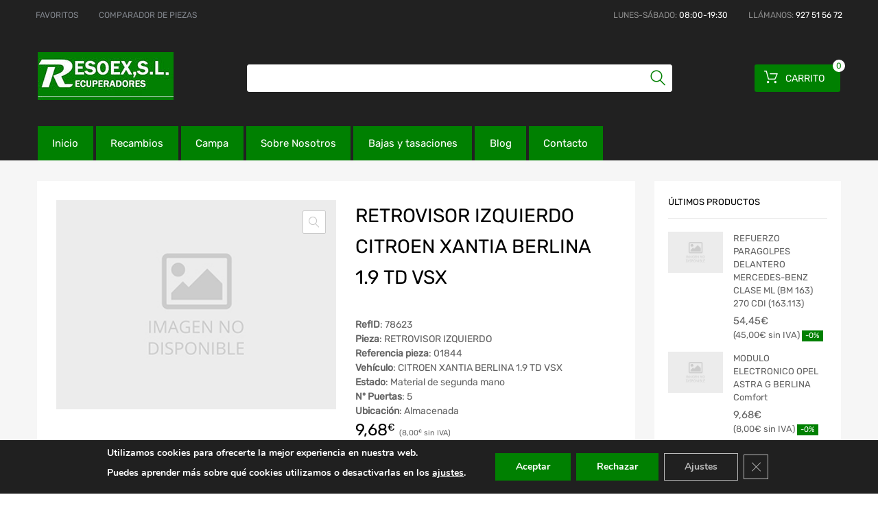

--- FILE ---
content_type: text/html; charset=UTF-8
request_url: https://resoex.es/recambios/retrovisor-izquierdo-citroen-xantia-berlina-1-9-td-vsx-78623/
body_size: 22948
content:
<!DOCTYPE html>
<html lang="es">

<head>
    <meta charset="UTF-8">
    <meta name="viewport" content="width=device-width, initial-scale=1.0, maximum-scale=1.0, user-scalable=0" />
    <meta name="theme-color" content="#fff" media="(prefers-color-scheme: light)">
    <meta name="theme-color" content="#fff" media="(prefers-color-scheme: dark)">
    <link rel="profile" href="http://gmpg.org/xfn/11">
            <link rel="pingback" href="https://resoex.es/xmlrpc.php">
        <meta name='robots' content='index, follow, max-image-preview:large, max-snippet:-1, max-video-preview:-1' />

	<!-- This site is optimized with the Yoast SEO plugin v26.7 - https://yoast.com/wordpress/plugins/seo/ -->
	<title>RETROVISOR IZQUIERDO CITROEN XANTIA BERLINA 1.9 TD VSX - Resoex recuperadores</title>
	<link rel="canonical" href="https://resoex.es/recambios/retrovisor-izquierdo-citroen-xantia-berlina-1-9-td-vsx-78623/" />
	<meta property="og:locale" content="es_ES" />
	<meta property="og:type" content="article" />
	<meta property="og:title" content="RETROVISOR IZQUIERDO CITROEN XANTIA BERLINA 1.9 TD VSX - Resoex recuperadores" />
	<meta property="og:url" content="https://resoex.es/recambios/retrovisor-izquierdo-citroen-xantia-berlina-1-9-td-vsx-78623/" />
	<meta property="og:site_name" content="Resoex recuperadores" />
	<meta name="twitter:card" content="summary_large_image" />
	<meta name="twitter:description" content="[woocommerce-desguaces-descripcion-corta-producto]" />
	<script type="application/ld+json" class="yoast-schema-graph">{"@context":"https://schema.org","@graph":[{"@type":"WebPage","@id":"https://resoex.es/recambios/retrovisor-izquierdo-citroen-xantia-berlina-1-9-td-vsx-78623/","url":"https://resoex.es/recambios/retrovisor-izquierdo-citroen-xantia-berlina-1-9-td-vsx-78623/","name":"RETROVISOR IZQUIERDO CITROEN XANTIA BERLINA 1.9 TD VSX - Resoex recuperadores","isPartOf":{"@id":"https://resoex.es/#website"},"datePublished":"2026-01-17T23:25:06+00:00","breadcrumb":{"@id":"https://resoex.es/recambios/retrovisor-izquierdo-citroen-xantia-berlina-1-9-td-vsx-78623/#breadcrumb"},"inLanguage":"es","potentialAction":[{"@type":"ReadAction","target":["https://resoex.es/recambios/retrovisor-izquierdo-citroen-xantia-berlina-1-9-td-vsx-78623/"]}]},{"@type":"BreadcrumbList","@id":"https://resoex.es/recambios/retrovisor-izquierdo-citroen-xantia-berlina-1-9-td-vsx-78623/#breadcrumb","itemListElement":[{"@type":"ListItem","position":1,"name":"Home","item":"https://resoex.es/"},{"@type":"ListItem","position":2,"name":"RETROVISOR IZQUIERDO CITROEN XANTIA BERLINA 1.9 TD VSX"}]},{"@type":"WebSite","@id":"https://resoex.es/#website","url":"https://resoex.es/","name":"Resoex recuperadores","description":"Recambios y piezas a un solo click","publisher":{"@id":"https://resoex.es/#organization"},"potentialAction":[{"@type":"SearchAction","target":{"@type":"EntryPoint","urlTemplate":"https://resoex.es/?s={search_term_string}"},"query-input":{"@type":"PropertyValueSpecification","valueRequired":true,"valueName":"search_term_string"}}],"inLanguage":"es"},{"@type":"Organization","@id":"https://resoex.es/#organization","name":"Resoex recuperadores","url":"https://resoex.es/","logo":{"@type":"ImageObject","inLanguage":"es","@id":"https://resoex.es/#/schema/logo/image/","url":"https://resoex.es/wp-content/uploads/2021/12/cropped-logo-resoex.jpg","contentUrl":"https://resoex.es/wp-content/uploads/2021/12/cropped-logo-resoex.jpg","width":198,"height":70,"caption":"Resoex recuperadores"},"image":{"@id":"https://resoex.es/#/schema/logo/image/"}}]}</script>
	<!-- / Yoast SEO plugin. -->



<link rel="alternate" type="application/rss+xml" title="Resoex recuperadores &raquo; Feed" href="https://resoex.es/feed/" />
<link rel="alternate" type="application/rss+xml" title="Resoex recuperadores &raquo; Feed de los comentarios" href="https://resoex.es/comments/feed/" />
<link rel="alternate" type="application/rss+xml" title="Resoex recuperadores &raquo; Comentario RETROVISOR IZQUIERDO CITROEN XANTIA BERLINA 1.9 TD VSX del feed" href="https://resoex.es/recambios/retrovisor-izquierdo-citroen-xantia-berlina-1-9-td-vsx-78623/feed/" />
<link rel="alternate" title="oEmbed (JSON)" type="application/json+oembed" href="https://resoex.es/wp-json/oembed/1.0/embed?url=https%3A%2F%2Fresoex.es%2Frecambios%2Fretrovisor-izquierdo-citroen-xantia-berlina-1-9-td-vsx-78623%2F" />
<link rel="alternate" title="oEmbed (XML)" type="text/xml+oembed" href="https://resoex.es/wp-json/oembed/1.0/embed?url=https%3A%2F%2Fresoex.es%2Frecambios%2Fretrovisor-izquierdo-citroen-xantia-berlina-1-9-td-vsx-78623%2F&#038;format=xml" />
<style id='wp-img-auto-sizes-contain-inline-css' type='text/css'>
img:is([sizes=auto i],[sizes^="auto," i]){contain-intrinsic-size:3000px 1500px}
/*# sourceURL=wp-img-auto-sizes-contain-inline-css */
</style>
<style id='wp-emoji-styles-inline-css' type='text/css'>

	img.wp-smiley, img.emoji {
		display: inline !important;
		border: none !important;
		box-shadow: none !important;
		height: 1em !important;
		width: 1em !important;
		margin: 0 0.07em !important;
		vertical-align: -0.1em !important;
		background: none !important;
		padding: 0 !important;
	}
/*# sourceURL=wp-emoji-styles-inline-css */
</style>
<link data-minify="1" rel='stylesheet' id='campa-style-css' href='https://resoex.es/wp-content/cache/min/1/wp-content/plugins/desguaces-campa/css/style.css?ver=1753958789' type='text/css' media='all' />
<link data-minify="1" rel='stylesheet' id='recambios-style-css' href='https://resoex.es/wp-content/cache/min/1/wp-content/plugins/desguaces-recambios/css/style.css?ver=1753958789' type='text/css' media='all' />
<link data-minify="1" rel='stylesheet' id='nouislider-style-css' href='https://resoex.es/wp-content/cache/min/1/wp-content/plugins/desguaces-recambios/includes/vendor/nouislider/nouislider.css?ver=1753958789' type='text/css' media='all' />
<link data-minify="1" rel='stylesheet' id='select2-style-css' href='https://resoex.es/wp-content/cache/min/1/wp-content/plugins/desguaces-recambios/includes/vendor/select2/select2.css?ver=1753958789' type='text/css' media='all' />
<link rel='stylesheet' id='owl-css' href='https://resoex.es/wp-content/plugins/desguaces-woocommerce/class/../includes/vendor/owlcarousel/assets/owl.carousel.min.css?ver=1.0' type='text/css' media='all' />
<link data-minify="1" rel='stylesheet' id='slider-css' href='https://resoex.es/wp-content/cache/min/1/wp-content/plugins/desguaces-woocommerce/css/slider.css?ver=1753958789' type='text/css' media='all' />
<link data-minify="1" rel='stylesheet' id='woocommerce-css' href='https://resoex.es/wp-content/cache/min/1/wp-content/plugins/desguaces-woocommerce/css/styles.css?ver=1753958789' type='text/css' media='all' />
<link data-minify="1" rel='stylesheet' id='formcraft-common-css' href='https://resoex.es/wp-content/cache/min/1/wp-content/plugins/formcraft3/dist/formcraft-common.css?ver=1753958789' type='text/css' media='all' />
<link data-minify="1" rel='stylesheet' id='formcraft-form-css' href='https://resoex.es/wp-content/cache/min/1/wp-content/plugins/formcraft3/dist/form.css?ver=1753958789' type='text/css' media='all' />
<link data-minify="1" rel='stylesheet' id='tz-public-styles-css' href='https://resoex.es/wp-content/cache/min/1/wp-content/plugins/tz-feature-pack/public/css/tz-feature-pack-public.css?ver=1753958789' type='text/css' media='all' />
<link data-minify="1" rel='stylesheet' id='tz-widget-styles-css' href='https://resoex.es/wp-content/cache/min/1/wp-content/plugins/tz-feature-pack/public/css/frontend-widget-styles.css?ver=1753958789' type='text/css' media='all' />
<link data-minify="1" rel='stylesheet' id='tz-elementor-styles-css' href='https://resoex.es/wp-content/cache/min/1/wp-content/plugins/tz-feature-pack/public/css/elementor-widgets-styles.css?ver=1753958789' type='text/css' media='all' />
<link data-minify="1" rel='stylesheet' id='elementor-icons-css' href='https://resoex.es/wp-content/cache/min/1/wp-content/plugins/elementor/assets/lib/eicons/css/elementor-icons.min.css?ver=1753958789' type='text/css' media='all' />
<link rel='stylesheet' id='elementor-frontend-css' href='https://resoex.es/wp-content/plugins/elementor/assets/css/frontend.min.css?ver=3.34.1' type='text/css' media='all' />
<link rel='stylesheet' id='elementor-post-88793-css' href='https://resoex.es/wp-content/uploads/elementor/css/post-88793.css?ver=1768840086' type='text/css' media='all' />
<link rel='stylesheet' id='photoswipe-css' href='https://resoex.es/wp-content/plugins/woocommerce/assets/css/photoswipe/photoswipe.min.css?ver=10.4.3' type='text/css' media='all' />
<link rel='stylesheet' id='photoswipe-default-skin-css' href='https://resoex.es/wp-content/plugins/woocommerce/assets/css/photoswipe/default-skin/default-skin.min.css?ver=10.4.3' type='text/css' media='all' />
<link data-minify="1" rel='stylesheet' id='woocommerce-smallscreen-css' href='https://resoex.es/wp-content/cache/min/1/wp-content/plugins/woocommerce/assets/css/woocommerce-smallscreen.css?ver=1753958789' type='text/css' media='only screen and (max-width: 768px)' />
<style id='woocommerce-inline-inline-css' type='text/css'>
.woocommerce form .form-row .required { visibility: visible; }
/*# sourceURL=woocommerce-inline-inline-css */
</style>
<link data-minify="1" rel='stylesheet' id='megamenu-css' href='https://resoex.es/wp-content/cache/min/1/wp-content/uploads/maxmegamenu/style.css?ver=1753958789' type='text/css' media='all' />
<link data-minify="1" rel='stylesheet' id='dashicons-css' href='https://resoex.es/wp-content/cache/min/1/wp-includes/css/dashicons.min.css?ver=1753958789' type='text/css' media='all' />
<link data-minify="1" rel='stylesheet' id='parente2-style-css' href='https://resoex.es/wp-content/cache/min/1/wp-content/themes/chromium/style.css?ver=1753958790' type='text/css' media='all' />
<link data-minify="1" rel='stylesheet' id='override-style-css' href='https://resoex.es/wp-content/cache/min/1/wp-content/themes/chromium-child/overrides.css?ver=1753958790' type='text/css' media='all' />
<link data-minify="1" rel='stylesheet' id='chromium-style-css' href='https://resoex.es/wp-content/cache/min/1/wp-content/themes/chromium-child/style.css?ver=1753958790' type='text/css' media='all' />
<style id='chromium-style-inline-css' type='text/css'>
@media screen and (min-width: 1024px){
						.product-images-wrapper .flex-control-thumbs {
							width: 85px !important;
						}
					}
/*# sourceURL=chromium-style-inline-css */
</style>
<link data-minify="1" rel='stylesheet' id='chromium-fonts-css' href='https://resoex.es/wp-content/cache/min/1/wp-content/themes/chromium/assets/css/fonts.css?ver=1753958790' type='text/css' media='all' />
<link data-minify="1" rel='stylesheet' id='fontawesome-css' href='https://resoex.es/wp-content/cache/min/1/wp-content/themes/chromium/assets/css/font-awesome.min.css?ver=1753958790' type='text/css' media='all' />
<link data-minify="1" rel='stylesheet' id='chromium-woo-styles-css' href='https://resoex.es/wp-content/cache/min/1/wp-content/themes/chromium/assets/css/woo-styles.css?ver=1753958790' type='text/css' media='all' />
<link data-minify="1" rel='stylesheet' id='moove_gdpr_frontend-css' href='https://resoex.es/wp-content/cache/min/1/wp-content/plugins/gdpr-cookie-compliance/dist/styles/gdpr-main.css?ver=1753958790' type='text/css' media='all' />
<style id='moove_gdpr_frontend-inline-css' type='text/css'>
#moove_gdpr_cookie_modal,#moove_gdpr_cookie_info_bar,.gdpr_cookie_settings_shortcode_content{font-family:&#039;Nunito&#039;,sans-serif}#moove_gdpr_save_popup_settings_button{background-color:#373737;color:#fff}#moove_gdpr_save_popup_settings_button:hover{background-color:#000}#moove_gdpr_cookie_info_bar .moove-gdpr-info-bar-container .moove-gdpr-info-bar-content a.mgbutton,#moove_gdpr_cookie_info_bar .moove-gdpr-info-bar-container .moove-gdpr-info-bar-content button.mgbutton{background-color:#008001}#moove_gdpr_cookie_modal .moove-gdpr-modal-content .moove-gdpr-modal-footer-content .moove-gdpr-button-holder a.mgbutton,#moove_gdpr_cookie_modal .moove-gdpr-modal-content .moove-gdpr-modal-footer-content .moove-gdpr-button-holder button.mgbutton,.gdpr_cookie_settings_shortcode_content .gdpr-shr-button.button-green{background-color:#008001;border-color:#008001}#moove_gdpr_cookie_modal .moove-gdpr-modal-content .moove-gdpr-modal-footer-content .moove-gdpr-button-holder a.mgbutton:hover,#moove_gdpr_cookie_modal .moove-gdpr-modal-content .moove-gdpr-modal-footer-content .moove-gdpr-button-holder button.mgbutton:hover,.gdpr_cookie_settings_shortcode_content .gdpr-shr-button.button-green:hover{background-color:#fff;color:#008001}#moove_gdpr_cookie_modal .moove-gdpr-modal-content .moove-gdpr-modal-close i,#moove_gdpr_cookie_modal .moove-gdpr-modal-content .moove-gdpr-modal-close span.gdpr-icon{background-color:#008001;border:1px solid #008001}#moove_gdpr_cookie_info_bar span.moove-gdpr-infobar-allow-all.focus-g,#moove_gdpr_cookie_info_bar span.moove-gdpr-infobar-allow-all:focus,#moove_gdpr_cookie_info_bar button.moove-gdpr-infobar-allow-all.focus-g,#moove_gdpr_cookie_info_bar button.moove-gdpr-infobar-allow-all:focus,#moove_gdpr_cookie_info_bar span.moove-gdpr-infobar-reject-btn.focus-g,#moove_gdpr_cookie_info_bar span.moove-gdpr-infobar-reject-btn:focus,#moove_gdpr_cookie_info_bar button.moove-gdpr-infobar-reject-btn.focus-g,#moove_gdpr_cookie_info_bar button.moove-gdpr-infobar-reject-btn:focus,#moove_gdpr_cookie_info_bar span.change-settings-button.focus-g,#moove_gdpr_cookie_info_bar span.change-settings-button:focus,#moove_gdpr_cookie_info_bar button.change-settings-button.focus-g,#moove_gdpr_cookie_info_bar button.change-settings-button:focus{-webkit-box-shadow:0 0 1px 3px #008001;-moz-box-shadow:0 0 1px 3px #008001;box-shadow:0 0 1px 3px #008001}#moove_gdpr_cookie_modal .moove-gdpr-modal-content .moove-gdpr-modal-close i:hover,#moove_gdpr_cookie_modal .moove-gdpr-modal-content .moove-gdpr-modal-close span.gdpr-icon:hover,#moove_gdpr_cookie_info_bar span[data-href]>u.change-settings-button{color:#008001}#moove_gdpr_cookie_modal .moove-gdpr-modal-content .moove-gdpr-modal-left-content #moove-gdpr-menu li.menu-item-selected a span.gdpr-icon,#moove_gdpr_cookie_modal .moove-gdpr-modal-content .moove-gdpr-modal-left-content #moove-gdpr-menu li.menu-item-selected button span.gdpr-icon{color:inherit}#moove_gdpr_cookie_modal .moove-gdpr-modal-content .moove-gdpr-modal-left-content #moove-gdpr-menu li a span.gdpr-icon,#moove_gdpr_cookie_modal .moove-gdpr-modal-content .moove-gdpr-modal-left-content #moove-gdpr-menu li button span.gdpr-icon{color:inherit}#moove_gdpr_cookie_modal .gdpr-acc-link{line-height:0;font-size:0;color:transparent;position:absolute}#moove_gdpr_cookie_modal .moove-gdpr-modal-content .moove-gdpr-modal-close:hover i,#moove_gdpr_cookie_modal .moove-gdpr-modal-content .moove-gdpr-modal-left-content #moove-gdpr-menu li a,#moove_gdpr_cookie_modal .moove-gdpr-modal-content .moove-gdpr-modal-left-content #moove-gdpr-menu li button,#moove_gdpr_cookie_modal .moove-gdpr-modal-content .moove-gdpr-modal-left-content #moove-gdpr-menu li button i,#moove_gdpr_cookie_modal .moove-gdpr-modal-content .moove-gdpr-modal-left-content #moove-gdpr-menu li a i,#moove_gdpr_cookie_modal .moove-gdpr-modal-content .moove-gdpr-tab-main .moove-gdpr-tab-main-content a:hover,#moove_gdpr_cookie_info_bar.moove-gdpr-dark-scheme .moove-gdpr-info-bar-container .moove-gdpr-info-bar-content a.mgbutton:hover,#moove_gdpr_cookie_info_bar.moove-gdpr-dark-scheme .moove-gdpr-info-bar-container .moove-gdpr-info-bar-content button.mgbutton:hover,#moove_gdpr_cookie_info_bar.moove-gdpr-dark-scheme .moove-gdpr-info-bar-container .moove-gdpr-info-bar-content a:hover,#moove_gdpr_cookie_info_bar.moove-gdpr-dark-scheme .moove-gdpr-info-bar-container .moove-gdpr-info-bar-content button:hover,#moove_gdpr_cookie_info_bar.moove-gdpr-dark-scheme .moove-gdpr-info-bar-container .moove-gdpr-info-bar-content span.change-settings-button:hover,#moove_gdpr_cookie_info_bar.moove-gdpr-dark-scheme .moove-gdpr-info-bar-container .moove-gdpr-info-bar-content button.change-settings-button:hover,#moove_gdpr_cookie_info_bar.moove-gdpr-dark-scheme .moove-gdpr-info-bar-container .moove-gdpr-info-bar-content u.change-settings-button:hover,#moove_gdpr_cookie_info_bar span[data-href]>u.change-settings-button,#moove_gdpr_cookie_info_bar.moove-gdpr-dark-scheme .moove-gdpr-info-bar-container .moove-gdpr-info-bar-content a.mgbutton.focus-g,#moove_gdpr_cookie_info_bar.moove-gdpr-dark-scheme .moove-gdpr-info-bar-container .moove-gdpr-info-bar-content button.mgbutton.focus-g,#moove_gdpr_cookie_info_bar.moove-gdpr-dark-scheme .moove-gdpr-info-bar-container .moove-gdpr-info-bar-content a.focus-g,#moove_gdpr_cookie_info_bar.moove-gdpr-dark-scheme .moove-gdpr-info-bar-container .moove-gdpr-info-bar-content button.focus-g,#moove_gdpr_cookie_info_bar.moove-gdpr-dark-scheme .moove-gdpr-info-bar-container .moove-gdpr-info-bar-content a.mgbutton:focus,#moove_gdpr_cookie_info_bar.moove-gdpr-dark-scheme .moove-gdpr-info-bar-container .moove-gdpr-info-bar-content button.mgbutton:focus,#moove_gdpr_cookie_info_bar.moove-gdpr-dark-scheme .moove-gdpr-info-bar-container .moove-gdpr-info-bar-content a:focus,#moove_gdpr_cookie_info_bar.moove-gdpr-dark-scheme .moove-gdpr-info-bar-container .moove-gdpr-info-bar-content button:focus,#moove_gdpr_cookie_info_bar.moove-gdpr-dark-scheme .moove-gdpr-info-bar-container .moove-gdpr-info-bar-content span.change-settings-button.focus-g,span.change-settings-button:focus,button.change-settings-button.focus-g,button.change-settings-button:focus,#moove_gdpr_cookie_info_bar.moove-gdpr-dark-scheme .moove-gdpr-info-bar-container .moove-gdpr-info-bar-content u.change-settings-button.focus-g,#moove_gdpr_cookie_info_bar.moove-gdpr-dark-scheme .moove-gdpr-info-bar-container .moove-gdpr-info-bar-content u.change-settings-button:focus{color:#008001}#moove_gdpr_cookie_modal .moove-gdpr-branding.focus-g span,#moove_gdpr_cookie_modal .moove-gdpr-modal-content .moove-gdpr-tab-main a.focus-g,#moove_gdpr_cookie_modal .moove-gdpr-modal-content .moove-gdpr-tab-main .gdpr-cd-details-toggle.focus-g{color:#008001}#moove_gdpr_cookie_modal.gdpr_lightbox-hide{display:none}#moove_gdpr_cookie_info_bar .moove-gdpr-info-bar-container .moove-gdpr-info-bar-content a.mgbutton,#moove_gdpr_cookie_info_bar .moove-gdpr-info-bar-container .moove-gdpr-info-bar-content button.mgbutton,#moove_gdpr_cookie_modal .moove-gdpr-modal-content .moove-gdpr-modal-footer-content .moove-gdpr-button-holder a.mgbutton,#moove_gdpr_cookie_modal .moove-gdpr-modal-content .moove-gdpr-modal-footer-content .moove-gdpr-button-holder button.mgbutton,.gdpr-shr-button,#moove_gdpr_cookie_info_bar .moove-gdpr-infobar-close-btn{border-radius:0}
/*# sourceURL=moove_gdpr_frontend-inline-css */
</style>
<link data-minify="1" rel='stylesheet' id='elementor-gf-local-roboto-css' href='https://resoex.es/wp-content/cache/min/1/wp-content/uploads/elementor/google-fonts/css/roboto.css?ver=1753958790' type='text/css' media='all' />
<link data-minify="1" rel='stylesheet' id='elementor-gf-local-robotoslab-css' href='https://resoex.es/wp-content/cache/min/1/wp-content/uploads/elementor/google-fonts/css/robotoslab.css?ver=1753958790' type='text/css' media='all' />
<script type="text/javascript" src="https://resoex.es/wp-includes/js/jquery/jquery.min.js?ver=3.7.1" id="jquery-core-js"></script>
<script type="text/javascript" src="https://resoex.es/wp-includes/js/jquery/jquery-migrate.min.js?ver=3.4.1" id="jquery-migrate-js"></script>
<script type="text/javascript" src="https://resoex.es/wp-content/plugins/woocommerce/assets/js/js-cookie/js.cookie.min.js?ver=2.1.4-wc.10.4.3" id="wc-js-cookie-js" defer="defer" data-wp-strategy="defer"></script>
<script type="text/javascript" id="wc-cart-fragments-js-extra">
/* <![CDATA[ */
var wc_cart_fragments_params = {"ajax_url":"/wp-admin/admin-ajax.php","wc_ajax_url":"/?wc-ajax=%%endpoint%%","cart_hash_key":"wc_cart_hash_c53b5cb76cf41434e8831fc0af5fc8d3","fragment_name":"wc_fragments_c53b5cb76cf41434e8831fc0af5fc8d3","request_timeout":"5000"};
//# sourceURL=wc-cart-fragments-js-extra
/* ]]> */
</script>
<script type="text/javascript" src="https://resoex.es/wp-content/plugins/woocommerce/assets/js/frontend/cart-fragments.min.js?ver=10.4.3" id="wc-cart-fragments-js" defer="defer" data-wp-strategy="defer"></script>
<script type="text/javascript" src="https://resoex.es/wp-content/plugins/woocommerce/assets/js/jquery-blockui/jquery.blockUI.min.js?ver=2.7.0-wc.10.4.3" id="wc-jquery-blockui-js" defer="defer" data-wp-strategy="defer"></script>
<script type="text/javascript" id="wc-add-to-cart-js-extra">
/* <![CDATA[ */
var wc_add_to_cart_params = {"ajax_url":"/wp-admin/admin-ajax.php","wc_ajax_url":"/?wc-ajax=%%endpoint%%","i18n_view_cart":"Ver carrito","cart_url":"https://resoex.es/carrito/","is_cart":"","cart_redirect_after_add":"yes"};
//# sourceURL=wc-add-to-cart-js-extra
/* ]]> */
</script>
<script type="text/javascript" src="https://resoex.es/wp-content/plugins/woocommerce/assets/js/frontend/add-to-cart.min.js?ver=10.4.3" id="wc-add-to-cart-js" defer="defer" data-wp-strategy="defer"></script>
<script type="text/javascript" src="https://resoex.es/wp-content/plugins/woocommerce/assets/js/zoom/jquery.zoom.min.js?ver=1.7.21-wc.10.4.3" id="wc-zoom-js" defer="defer" data-wp-strategy="defer"></script>
<script type="text/javascript" src="https://resoex.es/wp-content/plugins/woocommerce/assets/js/flexslider/jquery.flexslider.min.js?ver=2.7.2-wc.10.4.3" id="wc-flexslider-js" defer="defer" data-wp-strategy="defer"></script>
<script type="text/javascript" src="https://resoex.es/wp-content/plugins/woocommerce/assets/js/photoswipe/photoswipe.min.js?ver=4.1.1-wc.10.4.3" id="wc-photoswipe-js" defer="defer" data-wp-strategy="defer"></script>
<script type="text/javascript" src="https://resoex.es/wp-content/plugins/woocommerce/assets/js/photoswipe/photoswipe-ui-default.min.js?ver=4.1.1-wc.10.4.3" id="wc-photoswipe-ui-default-js" defer="defer" data-wp-strategy="defer"></script>
<script type="text/javascript" id="wc-single-product-js-extra">
/* <![CDATA[ */
var wc_single_product_params = {"i18n_required_rating_text":"Por favor elige una puntuaci\u00f3n","i18n_rating_options":["1 de 5 estrellas","2 de 5 estrellas","3 de 5 estrellas","4 de 5 estrellas","5 de 5 estrellas"],"i18n_product_gallery_trigger_text":"Ver galer\u00eda de im\u00e1genes a pantalla completa","review_rating_required":"yes","flexslider":{"rtl":false,"animation":"slide","smoothHeight":true,"directionNav":false,"controlNav":"thumbnails","slideshow":false,"animationSpeed":500,"animationLoop":false,"allowOneSlide":false},"zoom_enabled":"1","zoom_options":[],"photoswipe_enabled":"1","photoswipe_options":{"shareEl":false,"closeOnScroll":false,"history":false,"hideAnimationDuration":0,"showAnimationDuration":0},"flexslider_enabled":"1"};
//# sourceURL=wc-single-product-js-extra
/* ]]> */
</script>
<script type="text/javascript" src="https://resoex.es/wp-content/plugins/woocommerce/assets/js/frontend/single-product.min.js?ver=10.4.3" id="wc-single-product-js" defer="defer" data-wp-strategy="defer"></script>
<link rel="https://api.w.org/" href="https://resoex.es/wp-json/" /><link rel="alternate" title="JSON" type="application/json" href="https://resoex.es/wp-json/wp/v2/product/1699242" /><meta name="generator" content="WordPress 6.9" />
<meta name="generator" content="WooCommerce 10.4.3" />
<link rel='shortlink' href='https://resoex.es/?p=1699242' />
	<noscript><style>.woocommerce-product-gallery{ opacity: 1 !important; }</style></noscript>
	<meta name="generator" content="Elementor 3.34.1; features: additional_custom_breakpoints; settings: css_print_method-external, google_font-enabled, font_display-auto">
			<style>
				.e-con.e-parent:nth-of-type(n+4):not(.e-lazyloaded):not(.e-no-lazyload),
				.e-con.e-parent:nth-of-type(n+4):not(.e-lazyloaded):not(.e-no-lazyload) * {
					background-image: none !important;
				}
				@media screen and (max-height: 1024px) {
					.e-con.e-parent:nth-of-type(n+3):not(.e-lazyloaded):not(.e-no-lazyload),
					.e-con.e-parent:nth-of-type(n+3):not(.e-lazyloaded):not(.e-no-lazyload) * {
						background-image: none !important;
					}
				}
				@media screen and (max-height: 640px) {
					.e-con.e-parent:nth-of-type(n+2):not(.e-lazyloaded):not(.e-no-lazyload),
					.e-con.e-parent:nth-of-type(n+2):not(.e-lazyloaded):not(.e-no-lazyload) * {
						background-image: none !important;
					}
				}
			</style>
			<link rel="icon" href="https://resoex.es/wp-content/uploads/2021/12/cropped-favicon-32x32.jpg" sizes="32x32" />
<link rel="icon" href="https://resoex.es/wp-content/uploads/2021/12/cropped-favicon-192x192.jpg" sizes="192x192" />
<link rel="apple-touch-icon" href="https://resoex.es/wp-content/uploads/2021/12/cropped-favicon-180x180.jpg" />
<meta name="msapplication-TileImage" content="https://resoex.es/wp-content/uploads/2021/12/cropped-favicon-270x270.jpg" />
		<style type="text/css" id="wp-custom-css">
			
@media screen and (min-width: 768px) {
	.blog .site-sidebar {
		padding-top: 4em;
	}
	.archive:not(.woocommerce) .site-sidebar {
		padding-top: 65px;
	}
	.primary-nav-wrapper {
	  height: 50px;
  }
}

.elementor-1961 .elementor-element.elementor-element-01e8704 iframe {
    max-height: 450px;
}

.site-logo img {
	max-width: 200px;
}

@media screen and (min-width: 768px) {
	.site-branding .hgroup-sidebar .widget.widget_search {
		width: 600px;
		max-width: 100%;
	}
}

@media screen and (min-width: 801px) {
	.logo-pos-left .site-branding .hgroup-sidebar .widget.widget_search {
			width: 600px;
	}
}

.site .dgwt-wcas-search-wrapp .dgwt-wcas-sf-wrapp .dgwt-wcas-search-input, .site .dgwt-wcas-search-wrapp .dgwt-wcas-sf-wrapp .dgwt-wcas-search-input:hover, .site .dgwt-wcas-search-wrapp .dgwt-wcas-sf-wrapp .dgwt-wcas-search-input:focus {
    border-color: #fff;
}				</style>
		<style id="kirki-inline-styles">.site-header h1.site-title{font-family:Rubik;font-size:30px;font-weight:400;line-height:1.5;text-align:left;text-transform:none;color:#ffffff;}#chromium-gallery{grid-column-gap:15px;grid-row-gap:15px;}.filters-wrapper li{color:#81858c;background-color:#fff;}.filters-wrapper li:active,.filters-wrapper li:focus,.filters-wrapper li:hover{color:#212121;background-color:#fdb819;}.site-header{background-image:url("https://resoex.es/wp-content/uploads/2021/12/cabecera-resoex-1.jpg");background-color:rgba(33,33,33,0.76);background-repeat:no-repeat;background-position:center center;background-attachment:fixed;font-family:Rubik;font-size:15px;font-weight:400;text-align:left;text-transform:none;-webkit-background-size:cover;-moz-background-size:cover;-ms-background-size:cover;-o-background-size:cover;background-size:cover;}.header-top{background-color:#212121;}.header-top,.tz-login-heading.inline .my-account:after{color:#8b8b8b;}.primary-nav{background-color:rgba(253,184,25,0);}.site-footer{background:#212121;background-color:#212121;background-repeat:repeat-all;background-position:center center;background-attachment:scroll;color:#9a9a9a;-webkit-background-size:cover;-moz-background-size:cover;-ms-background-size:cover;-o-background-size:cover;background-size:cover;}body{font-family:Rubik;font-size:14px;font-weight:400;line-height:1.5;text-align:left;text-transform:none;}.tz-product-tabs .nav-tabs > li > a:active,.tz-product-tabs .nav-tabs > li > a:focus,.tz-product-tabs .nav-tabs > li > a:hover,.tz-product-tabs .nav-tabs > li.active > a,.tz-sales-carousel .sale-title-wrapper span,body,ul#shipping_method .amount{color:#626262;}#ship-to-different-address,.author-info .author-bio,.blog article.type-post,.comments-area .comment,.comments-area .pingback,.elementor-widget .product_list_widget .price del,.form-row label,.quantity input[type=number],.shop_table.cart td.product-price,.site-breadcrumbs,.tz-categories-grid li:not(.show-all) a,.tz-from-blog .entry-excerpt,.tz-hoverable-tabs p a,.tz-login-form-wrapper p::after,.tz-product-tabs .nav-tabs > li > a,.tz-sales-carousel .countdown-section::before,.tz-sales-carousel .price-wrapper del,.tz-sales-carousel .sale-description,.widget .product_list_widget .price del,.widget_calendar,.widget_tz_shopping_cart .widget_shopping_cart_content .total strong,.widget_tz_shopping_cart ul.cart_list li a.remove,.woocommerce-Reviews .description,.woocommerce-checkout-review-order-table tbody tr,td.product-remove a,ul#shipping_method li input + label{color:#626262;}td.product-remove a{border-color:#626262;}.quantity .quantity-button:after,.quantity .quantity-button:before{background-color:#626262;}.blog-grid-posts article.type-post .post-date-wrapper span.border,.chromium-look-tires .hgroup-sidebar .widget_tz_shopping_cart .heading,.elementor-widget .product_list_widget .save-percent,.product .onsale,.product .onsale:before,.product .save-percent,.product.badges-style-3 .onsale,.site-header .compare-count-wrapper,.site-header .wishlist-count-wrapper,.site-sidebar.style-1 .widget .widget-title:after,.site-sidebar.style-1 .widget:not(.widget_tz_categories) .widget-title span:after,.tz-from-blog .item-content ul.post-categories a,.tz-like-wrapper .wrapper a:hover,.tz-product-tabs .nav-tabs > li > a::before,.tz-sales-carousel .countdown-section,.ui-slider-horizontal .ui-slider-range,.widget .product_list_widget .save-percent,.widget_categories ul li:before, .widget_archive ul li:before, .widget_pages ul li:before, .widget_rss ul li:before, .widget_nav_menu ul li:before,.widget_tz_categories.alt-style .widget-title,.widget_tz_socials ul.inline-mode li i:hover,article.type-post .custom-post-label,body:not(.chromium-look-tires) .elementor-widget-wp-widget-tz_woo_cart .heading .cart-count-wrapper,body:not(.chromium-look-tires) .widget_tz_shopping_cart .heading .cart-count-wrapper,figure.effect-sarah,ul.tabs.wc-tabs > li > a::before{background-color:#008001;}.button.tm-woocompare-button-single:before,.button.tm-woowishlist-button-single:before,.cart_totals tr.order-total td,.chromium-look-tires .hgroup-sidebar .widget_tz_shopping_cart .heading .cart-count-wrapper,.chromium-look-tools .tz-login-heading .logged-in-as span,.chromium-product-style-3 li.product:hover .button.add_to_cart_button::before,.chromium-product-style-3 li.product:hover .button.ajax_add_to_cart::before,.chromium-product-style-4 li.product:hover .button.add_to_cart_button::before,.chromium-product-style-4 li.product:hover .button.ajax_add_to_cart::before,.comment-form-rating p.stars a,.date-cat-wrapper span,.entry-summary .button.tm-woocompare-page-button:active,.entry-summary .button.tm-woocompare-page-button:focus,.entry-summary .button.tm-woocompare-page-button:hover,.entry-summary .button.tm-woowishlist-page-button:active,.entry-summary .button.tm-woowishlist-page-button:focus,.entry-summary .button.tm-woowishlist-page-button:hover,.post-date-wrapper span:not(.border),.price ins .woocommerce-Price-amount,.tz-sales-carousel .amount,.tz-sales-carousel .countdown-wrapper.style-2 .countdown-amount,.tz-sales-carousel .sale-title-wrapper,.wc-layered-nav-rating .star-rating span::before,.widget_layered_nav_filters ul li a:before,.widget_tz_hot_offers .countdown-amount,.woocommerce-checkout-review-order-table .order-total td,article.format-quote .quote-wrapper i::before,blockquote:before,td.product-remove a:active,td.product-remove a:focus,td.product-remove a:hover{color:#008001;}.home-hero-search.elementor-widget-tabs .elementor-tab-title.elementor-active,.product .onsale:before,.tz-product-tabs .tab-nav-wrapper .nav-tabs>li>a::after,.widget_tz_categories.alt-style,td.product-remove a:active,td.product-remove a:focus,td.product-remove a:hover{border-color:#008001;}.chromium-product-style-2 li.product .buttons-wrapper .button,.entry-summary .button.tm-woocompare-page-button,.entry-summary .button.tm-woowishlist-page-button,.product .star-rating span:before,.product-shares-wrapper .tz-social-links .wrapper a:hover,.product-shares-wrapper .tz-social-links .wrapper a:hover i::before,.product_list_widget .star-rating span::before,.related-posts .date,.tab-content-grid a:active,.tab-content-grid a:focus,.tab-content-grid a:hover,.tab-content-grid ul li:first-child a:active,.tab-content-grid ul li:first-child a:focus,.tab-content-grid ul li:first-child a:hover,.tz-from-blog .time-wrapper,article.type-post .entry-date,ul.posts-list .post-date{color:#008001;}.search .search-excerpt,.widget_layered_nav li.chosen a:before{background-color:#008001;}.widget_layered_nav li.chosen a:before{border-color:#008001;}.button.tm-woocompare-button-single,.button.tm-woowishlist-button-single,.nav-links span i:before,.show-all a:active,.show-all a:focus,.show-all a:hover,.show-all a:hover i:before,.site-sidebar .widget_calendar a,.widget.widget_tz_categories.alt-style a,a{color:#212121;}article.type-post .grid-wrapper .post-tags a:active,article.type-post .grid-wrapper .post-tags a:focus,article.type-post .grid-wrapper .post-tags a:hover,.blog-style-2 article.type-post .post-cats a:active,.blog-style-2 article.type-post .post-cats a:focus,.blog-style-2 article.type-post .post-cats a:hover,.button.tm-woocompare-button-single:active,.button.tm-woocompare-button-single:focus,.button.tm-woocompare-button-single:hover,.button.tm-woowishlist-button-single:active,.button.tm-woowishlist-button-single:focus,.button.tm-woowishlist-button-single:hover,.comment-author a:active,.comment-author a:focus,.comment-author a:hover,.entry-title a:active,.entry-title a:focus,.entry-title a:hover,.nav-links span:hover i:before,.related-posts .related-categorie:active,.related-posts .related-categorie:focus,.related-posts .related-categorie:hover,.related-posts h3 a:active,.related-posts h3 a:focus,.related-posts h3 a:hover,.show-all a,.show-all a i:before,.site-sidebar .widget_calendar a:active,.site-sidebar .widget_calendar a:focus,.site-sidebar .widget_calendar a:hover,.tz-categories-grid li:not(.show-all) a:active,.tz-categories-grid li:not(.show-all) a:focus,.tz-categories-grid li:not(.show-all) a:hover,.tz-hoverable-tabs p a:active,.tz-hoverable-tabs p a:focus,.tz-hoverable-tabs p a:hover,.widget.widget_tz_categories.alt-style a:active,.widget.widget_tz_categories.alt-style a:focus,.widget.widget_tz_categories.alt-style a:hover,a:active,a:focus,a:hover{color:#008001;}.site-sidebar a,.woocommerce-MyAccount-navigation a{color:#626262;}.site-sidebar .comment-author-link a:active,.site-sidebar .comment-author-link a:focus,.site-sidebar .comment-author-link a:hover,.site-sidebar .current-cat a,.site-sidebar a:active,.site-sidebar a:focus,.site-sidebar a:hover,.woocommerce-MyAccount-navigation a:active,.woocommerce-MyAccount-navigation a:focus,.woocommerce-MyAccount-navigation a:hover{color:#008001;}.elementor-header-top a,.header-top a{color:#81858c;}.header-top .tz-login-heading.inline a.login-button:active,.header-top .tz-login-heading.inline a.login-button:focus,.header-top .tz-login-heading.inline a.login-button:hover,.header-top a:active,.header-top a:focus,.header-top a:hover,.tz-login-heading.inline a.my-account:active,.tz-login-heading.inline a.my-account:focus,.tz-login-heading.inline a.my-account:hover{color:#008001;}.site-footer a{color:#9a9a9a;}.site-footer a:active,.site-footer a:focus,.site-footer a:hover{color:#008001;}.site-header .widget-heading,.site-header h1,.site-header h2,.site-header h3,.site-header h4,.site-header h5,.site-header h6{color:#626262;}.product .price,.product-shares-wrapper .tz-social-links .heading,.single-label span,.site-content h1,.site-content h2,.site-content h3,.site-content h4,.site-content h5,.site-content h6,.site-sidebar .comment-author-link,.site-sidebar .comment-author-link a,blockquote,div.product .price{color:#000000;}.site-sidebar h1,.site-sidebar h1 a,.site-sidebar h2,.site-sidebar h2 a,.site-sidebar h3,.site-sidebar h3 a,.site-sidebar h4,.site-sidebar h4 a,.site-sidebar h5,.site-sidebar h5 a,.site-sidebar h6,.site-sidebar h6 a{color:#000000;}.site-footer h1,.site-footer h2,.site-footer h3,.site-footer h4,.site-footer h5,.site-footer h6{color:#ffffff;}#comments,#reviews ol.commentlist,.ajax-auth .botom-links,.author-info h3,.blog.blog-grid-posts .meta-counters,.cart_totals h2,.comment .child-comments,.cross-sells h2,.elementor-widget h5,.elementor-widget-wp-widget-tz_woo_cart .widget_shopping_cart_content,.elementor-widget-wp-widget-tz_woo_cart .widget_shopping_cart_content .total,.post-date-wrapper .border,.post-navigation .nav-links,.primary-nav,.product-classic-style div.product .product-shares-wrapper,.site-header .tm-woocompare-widget-products,.site-header .tm-woowishlist-widget-products,.site-sidebar.style-1 .widget .screen-reader-text + .select-wrapper,.site-sidebar.style-1 .widget .widget-title + *,.tz-categories-grid.with-slider .title-wrapper,.tz-from-blog.style-2 .title-wrapper,.tz-hoverable-tabs ul.nav li,.tz-login-form-wrapper,.tz-login-form-wrapper .heading,.tz-product-tabs .tab-nav-wrapper,.widget .widget-title,.widget.widget_tz_categories.alt-style ul li,.widget_layered_nav ul li a:before,.widget_layered_nav_filters ul li a:before,.widget_price_filter .from,.widget_price_filter .to,.widget_tz_shopping_cart .mini-cart-heading,.widget_tz_shopping_cart .widget_shopping_cart_content,.widget_tz_shopping_cart .widget_shopping_cart_content .total,.widget_tz_shopping_cart ul.cart_list li a.remove,.woocommerce-MyAccount-navigation,.woocommerce-MyAccount-navigation ul li,.woocommerce-checkout h2,.woocommerce-checkout-review-order-table .img,article.type-post .post-cats,article.type-post .post-tags,figure.gallery-item:hover img,form.ajax-auth,table,table td,table th,table.order_details,table.order_details td,table.order_details th,ul.tabs.wc-tabs > li > a{border-color:#ebebeb;}.owl-carousel .owl-nav div + div::before,.tab-pane .slider-navi span + span::before,.title-wrapper .slider-navi span + span::before,.widget_tz_login_register + .widget:before,article.type-post .post-date-wrapper::after,article.type-post .post-date-wrapper::before,hr{background-color:#ebebeb;}.product .star-rating:before,.product_list_widget .star-rating::before,.tz-hoverable-tabs i.icon:before,.tz-testimonials .star-rating:before,.wc-layered-nav-rating .star-rating::before{color:#ebebeb;}.chromium-product-style-2 li.product .button::before,.chromium-product-style-3 li.product .button::before,.chromium-product-style-4 li.product .button::before,.meta-counters,.product .reviews-wrapper,.product-images-wrapper .woocommerce-product-gallery__trigger,.product-shares-wrapper .tz-social-links .wrapper a,.product-shares-wrapper .tz-social-links .wrapper a i::before,.quote-wrapper i::before,.related-posts .related-categorie,.tz-from-blog .post-views,.tz-from-blog.style-2 .item-content a.post-cat-link,.widget_archive .count,.widget_categories .count,.widget_search .search-form::before,.widget_tz_categories .count,article.type-post .time-wrapper i{color:#cacaca;}.product-images-wrapper .woocommerce-product-gallery__trigger{border-color:#cacaca;}.button,button,input,textarea{font-family:Rubik;font-size:14px;font-weight:400;text-align:left;text-transform:none;}.button,.select2-container--default .select2-selection--single,.select2-dropdown,button,input,textarea{border-top-left-radius:2px;border-top-right-radius:2px;border-bottom-right-radius:2px;border-bottom-left-radius:2px;}input[type="color"],input[type="date"],input[type="datetime"],input[type="datetime-local"],input[type="email"],input[type="month"],input[type="number"],input[type="password"],input[type="range"],input[type="search"],input[type="tel"],input[type="text"],input[type="time"],input[type="url"],input[type="week"],textarea{color:#9eadb6;background-color:#ffffff;}.product-pager::before,.select-wrapper::before,.select2-container--default .select2-search--dropdown .select2-search__field,.select2-container--default .select2-selection--single,.select2-dropdown,.woocommerce-ordering::before,input[type="color"],input[type="date"],input[type="datetime"],input[type="datetime-local"],input[type="email"],input[type="month"],input[type="number"],input[type="password"],input[type="range"],input[type="search"],input[type="tel"],input[type="text"],input[type="time"],input[type="url"],input[type="week"],select,textarea{border-color:#dbdbdb;}.select2-container--default .select2-selection--single .select2-selection__arrow:before{background-color:#dbdbdb;}.button,.logo-group-nav .menu a,.primary-nav .menu a,.primary-nav .nav-menu a,button,html input[type="button"],input[type="reset"],input[type="submit"]{color:#ffffff;}.button:active,.button:focus,.button:hover,.logo-group-nav .current-menu-item a,.logo-group-nav .menu > li > a:active,.logo-group-nav .menu > li > a:focus,.logo-group-nav .menu > li > a:hover,.primary-nav .current-menu-item a,.primary-nav .menu > li > a:focus,.primary-nav .menu > li > a:hover,.primary-nav .nav-menu > li > a:hover,.primary-nav > li > .menu a:active,button:active,button:focus,button:hover,html input[type="button"]:active,html input[type="button"]:focus,html input[type="button"]:hover,input[type="reset"]:active,input[type="reset"]:focus,input[type="reset"]:hover,input[type="submit"]:active,input[type="submit"]:focus,input[type="submit"]:hover{color:#fff;}.button,.chromium-look-tires .tz-categories-menu ul li:before,.logo-group-nav .menu a,.primary-nav .menu a,button,html input[type="button"],input[type="reset"],input[type="submit"]{background-color:#008001;}.button:active,.button:focus,.button:hover,.logo-group-nav .current-menu-item a,.logo-group-nav .menu > li > a:active,.logo-group-nav .menu > li > a:focus,.logo-group-nav .menu > li > a:hover,.logo-group-nav .nav-menu > li > a:hover,.primary-nav .current-menu-item a,.primary-nav .menu > li > a:active,.primary-nav .menu > li > a:focus,.primary-nav .menu > li > a:hover,.primary-nav .nav-menu > li > a:active,.primary-nav .nav-menu > li > a:focus,.primary-nav .nav-menu > li > a:hover,button:active,button:focus,button:hover,html input[type="button"]:active,html input[type="button"]:focus,html input[type="button"]:hover,input[type="reset"]:active,input[type="reset"]:focus,input[type="reset"]:hover,input[type="submit"]:active,input[type="submit"]:focus,input[type="submit"]:hover{background-color:#005101;}.primary-alt-btn .button,.primary-alt-btn button,.primary-alt-btn input[type="reset"],.primary-alt-btn input[type="submit"],.primary-alt-btn.button,.widget_mailchimpsf_widget .mc_signup_submit,figure.tz-banner .banner-button,html .primary-alt-btn input[type="button"]{color:#ffffff;background-color:#008001;}.primary-alt-btn .button:active,.primary-alt-btn .button:focus,.primary-alt-btn .button:hover,.primary-alt-btn button:active,.primary-alt-btn button:focus,.primary-alt-btn button:hover,.primary-alt-btn input[type="reset"]:active,.primary-alt-btn input[type="reset"]:focus,.primary-alt-btn input[type="reset"]:hover,.primary-alt-btn input[type="submit"]:active,.primary-alt-btn input[type="submit"]:focus,.primary-alt-btn input[type="submit"]:hover,.primary-alt-btn.button:active,.primary-alt-btn.button:focus,.primary-alt-btn.button:hover,.primary-alt-btn:hover .tz-banner .button,.widget_mailchimpsf_widget .mc_signup_submit:active,.widget_mailchimpsf_widget .mc_signup_submit:focus,.widget_mailchimpsf_widget .mc_signup_submit:hover,figure.tz-banner .banner-button:active,figure.tz-banner .banner-button:hover,html .primary-alt-btn input[type="button"]:active,html .primary-alt-btn input[type="button"]:focus,html .primary-alt-btn input[type="button"]:hover{color:#ffffff;background-color:#212121;}.button.alt,.button.empty-cart,.checkout-button.button,.checkout.button,.link-to-post.button,.single article.type-post .post-tags a,li.product .buttons-wrapper .button,li.product .excerpt-wrapper .button{color:#ffffff;background-color:#212121;}.button.alt:active,.button.alt:focus,.button.alt:hover,.button.empty-cart:active,.button.empty-cart:focus,.button.empty-cart:hover,.checkout-button.button:active,.checkout-button.button:focus,.checkout-button.button:hover,.checkout.button:active,.checkout.button:focus,.checkout.button:hover,.link-to-post.button:active,.link-to-post.button:focus,.link-to-post.button:hover,.single article.type-post .post-tags a:active,.single article.type-post .post-tags a:focus,.single article.type-post .post-tags a:hover,li.product .buttons-wrapper .button:active,li.product .buttons-wrapper .button:focus,li.product .buttons-wrapper .button:hover,li.product .excerpt-wrapper .button:active,li.product .excerpt-wrapper .button:focus,li.product .excerpt-wrapper .button:hover{color:#ffffff;background-color:#008001;}.secondary-alt-btn .button,.secondary-alt-btn button,.secondary-alt-btn input[type="reset"],.secondary-alt-btn input[type="submit"],.secondary-alt-btn.button,.site .dgwt-wcas-search-wrapp .dgwt-wcas-sf-wrapp .dgwt-wcas-search-submit,html .secondary-alt-btn input[type="button"]{color:#ffffff;background-color:#008001;}.secondary-alt-btn .button:active,.secondary-alt-btn .button:focus,.secondary-alt-btn .button:hover,.secondary-alt-btn button:active,.secondary-alt-btn button:focus,.secondary-alt-btn button:hover,.secondary-alt-btn input[type="reset"]:active,.secondary-alt-btn input[type="reset"]:focus,.secondary-alt-btn input[type="reset"]:hover,.secondary-alt-btn input[type="submit"]:active,.secondary-alt-btn input[type="submit"]:focus,.secondary-alt-btn input[type="submit"]:hover,.secondary-alt-btn.button:active,.secondary-alt-btn.button:focus,.secondary-alt-btn.button:hover,.secondary-alt-btn:hover .tz-banner .button,.site .dgwt-wcas-search-wrapp .dgwt-wcas-sf-wrapp .dgwt-wcas-search-submit:active,.site .dgwt-wcas-search-wrapp .dgwt-wcas-sf-wrapp .dgwt-wcas-search-submit:focus,.site .dgwt-wcas-search-wrapp .dgwt-wcas-sf-wrapp .dgwt-wcas-search-submit:hover,html .secondary-alt-btn input[type="button"]:active,html .secondary-alt-btn input[type="button"]:focus,html .secondary-alt-btn input[type="button"]:hover{color:#fff;background-color:#3a3a3a;}/* arabic */
@font-face {
  font-family: 'Rubik';
  font-style: normal;
  font-weight: 400;
  font-display: swap;
  src: url(https://resoex.es/wp-content/fonts/rubik/iJWZBXyIfDnIV5PNhY1KTN7Z-Yh-B4iFUkU1Z4Y.woff2) format('woff2');
  unicode-range: U+0600-06FF, U+0750-077F, U+0870-088E, U+0890-0891, U+0897-08E1, U+08E3-08FF, U+200C-200E, U+2010-2011, U+204F, U+2E41, U+FB50-FDFF, U+FE70-FE74, U+FE76-FEFC, U+102E0-102FB, U+10E60-10E7E, U+10EC2-10EC4, U+10EFC-10EFF, U+1EE00-1EE03, U+1EE05-1EE1F, U+1EE21-1EE22, U+1EE24, U+1EE27, U+1EE29-1EE32, U+1EE34-1EE37, U+1EE39, U+1EE3B, U+1EE42, U+1EE47, U+1EE49, U+1EE4B, U+1EE4D-1EE4F, U+1EE51-1EE52, U+1EE54, U+1EE57, U+1EE59, U+1EE5B, U+1EE5D, U+1EE5F, U+1EE61-1EE62, U+1EE64, U+1EE67-1EE6A, U+1EE6C-1EE72, U+1EE74-1EE77, U+1EE79-1EE7C, U+1EE7E, U+1EE80-1EE89, U+1EE8B-1EE9B, U+1EEA1-1EEA3, U+1EEA5-1EEA9, U+1EEAB-1EEBB, U+1EEF0-1EEF1;
}
/* cyrillic-ext */
@font-face {
  font-family: 'Rubik';
  font-style: normal;
  font-weight: 400;
  font-display: swap;
  src: url(https://resoex.es/wp-content/fonts/rubik/iJWZBXyIfDnIV5PNhY1KTN7Z-Yh-B4iFWkU1Z4Y.woff2) format('woff2');
  unicode-range: U+0460-052F, U+1C80-1C8A, U+20B4, U+2DE0-2DFF, U+A640-A69F, U+FE2E-FE2F;
}
/* cyrillic */
@font-face {
  font-family: 'Rubik';
  font-style: normal;
  font-weight: 400;
  font-display: swap;
  src: url(https://resoex.es/wp-content/fonts/rubik/iJWZBXyIfDnIV5PNhY1KTN7Z-Yh-B4iFU0U1Z4Y.woff2) format('woff2');
  unicode-range: U+0301, U+0400-045F, U+0490-0491, U+04B0-04B1, U+2116;
}
/* hebrew */
@font-face {
  font-family: 'Rubik';
  font-style: normal;
  font-weight: 400;
  font-display: swap;
  src: url(https://resoex.es/wp-content/fonts/rubik/iJWZBXyIfDnIV5PNhY1KTN7Z-Yh-B4iFVUU1Z4Y.woff2) format('woff2');
  unicode-range: U+0307-0308, U+0590-05FF, U+200C-2010, U+20AA, U+25CC, U+FB1D-FB4F;
}
/* latin-ext */
@font-face {
  font-family: 'Rubik';
  font-style: normal;
  font-weight: 400;
  font-display: swap;
  src: url(https://resoex.es/wp-content/fonts/rubik/iJWZBXyIfDnIV5PNhY1KTN7Z-Yh-B4iFWUU1Z4Y.woff2) format('woff2');
  unicode-range: U+0100-02BA, U+02BD-02C5, U+02C7-02CC, U+02CE-02D7, U+02DD-02FF, U+0304, U+0308, U+0329, U+1D00-1DBF, U+1E00-1E9F, U+1EF2-1EFF, U+2020, U+20A0-20AB, U+20AD-20C0, U+2113, U+2C60-2C7F, U+A720-A7FF;
}
/* latin */
@font-face {
  font-family: 'Rubik';
  font-style: normal;
  font-weight: 400;
  font-display: swap;
  src: url(https://resoex.es/wp-content/fonts/rubik/iJWZBXyIfDnIV5PNhY1KTN7Z-Yh-B4iFV0U1.woff2) format('woff2');
  unicode-range: U+0000-00FF, U+0131, U+0152-0153, U+02BB-02BC, U+02C6, U+02DA, U+02DC, U+0304, U+0308, U+0329, U+2000-206F, U+20AC, U+2122, U+2191, U+2193, U+2212, U+2215, U+FEFF, U+FFFD;
}/* arabic */
@font-face {
  font-family: 'Rubik';
  font-style: normal;
  font-weight: 400;
  font-display: swap;
  src: url(https://resoex.es/wp-content/fonts/rubik/iJWZBXyIfDnIV5PNhY1KTN7Z-Yh-B4iFUkU1Z4Y.woff2) format('woff2');
  unicode-range: U+0600-06FF, U+0750-077F, U+0870-088E, U+0890-0891, U+0897-08E1, U+08E3-08FF, U+200C-200E, U+2010-2011, U+204F, U+2E41, U+FB50-FDFF, U+FE70-FE74, U+FE76-FEFC, U+102E0-102FB, U+10E60-10E7E, U+10EC2-10EC4, U+10EFC-10EFF, U+1EE00-1EE03, U+1EE05-1EE1F, U+1EE21-1EE22, U+1EE24, U+1EE27, U+1EE29-1EE32, U+1EE34-1EE37, U+1EE39, U+1EE3B, U+1EE42, U+1EE47, U+1EE49, U+1EE4B, U+1EE4D-1EE4F, U+1EE51-1EE52, U+1EE54, U+1EE57, U+1EE59, U+1EE5B, U+1EE5D, U+1EE5F, U+1EE61-1EE62, U+1EE64, U+1EE67-1EE6A, U+1EE6C-1EE72, U+1EE74-1EE77, U+1EE79-1EE7C, U+1EE7E, U+1EE80-1EE89, U+1EE8B-1EE9B, U+1EEA1-1EEA3, U+1EEA5-1EEA9, U+1EEAB-1EEBB, U+1EEF0-1EEF1;
}
/* cyrillic-ext */
@font-face {
  font-family: 'Rubik';
  font-style: normal;
  font-weight: 400;
  font-display: swap;
  src: url(https://resoex.es/wp-content/fonts/rubik/iJWZBXyIfDnIV5PNhY1KTN7Z-Yh-B4iFWkU1Z4Y.woff2) format('woff2');
  unicode-range: U+0460-052F, U+1C80-1C8A, U+20B4, U+2DE0-2DFF, U+A640-A69F, U+FE2E-FE2F;
}
/* cyrillic */
@font-face {
  font-family: 'Rubik';
  font-style: normal;
  font-weight: 400;
  font-display: swap;
  src: url(https://resoex.es/wp-content/fonts/rubik/iJWZBXyIfDnIV5PNhY1KTN7Z-Yh-B4iFU0U1Z4Y.woff2) format('woff2');
  unicode-range: U+0301, U+0400-045F, U+0490-0491, U+04B0-04B1, U+2116;
}
/* hebrew */
@font-face {
  font-family: 'Rubik';
  font-style: normal;
  font-weight: 400;
  font-display: swap;
  src: url(https://resoex.es/wp-content/fonts/rubik/iJWZBXyIfDnIV5PNhY1KTN7Z-Yh-B4iFVUU1Z4Y.woff2) format('woff2');
  unicode-range: U+0307-0308, U+0590-05FF, U+200C-2010, U+20AA, U+25CC, U+FB1D-FB4F;
}
/* latin-ext */
@font-face {
  font-family: 'Rubik';
  font-style: normal;
  font-weight: 400;
  font-display: swap;
  src: url(https://resoex.es/wp-content/fonts/rubik/iJWZBXyIfDnIV5PNhY1KTN7Z-Yh-B4iFWUU1Z4Y.woff2) format('woff2');
  unicode-range: U+0100-02BA, U+02BD-02C5, U+02C7-02CC, U+02CE-02D7, U+02DD-02FF, U+0304, U+0308, U+0329, U+1D00-1DBF, U+1E00-1E9F, U+1EF2-1EFF, U+2020, U+20A0-20AB, U+20AD-20C0, U+2113, U+2C60-2C7F, U+A720-A7FF;
}
/* latin */
@font-face {
  font-family: 'Rubik';
  font-style: normal;
  font-weight: 400;
  font-display: swap;
  src: url(https://resoex.es/wp-content/fonts/rubik/iJWZBXyIfDnIV5PNhY1KTN7Z-Yh-B4iFV0U1.woff2) format('woff2');
  unicode-range: U+0000-00FF, U+0131, U+0152-0153, U+02BB-02BC, U+02C6, U+02DA, U+02DC, U+0304, U+0308, U+0329, U+2000-206F, U+20AC, U+2122, U+2191, U+2193, U+2212, U+2215, U+FEFF, U+FFFD;
}/* arabic */
@font-face {
  font-family: 'Rubik';
  font-style: normal;
  font-weight: 400;
  font-display: swap;
  src: url(https://resoex.es/wp-content/fonts/rubik/iJWZBXyIfDnIV5PNhY1KTN7Z-Yh-B4iFUkU1Z4Y.woff2) format('woff2');
  unicode-range: U+0600-06FF, U+0750-077F, U+0870-088E, U+0890-0891, U+0897-08E1, U+08E3-08FF, U+200C-200E, U+2010-2011, U+204F, U+2E41, U+FB50-FDFF, U+FE70-FE74, U+FE76-FEFC, U+102E0-102FB, U+10E60-10E7E, U+10EC2-10EC4, U+10EFC-10EFF, U+1EE00-1EE03, U+1EE05-1EE1F, U+1EE21-1EE22, U+1EE24, U+1EE27, U+1EE29-1EE32, U+1EE34-1EE37, U+1EE39, U+1EE3B, U+1EE42, U+1EE47, U+1EE49, U+1EE4B, U+1EE4D-1EE4F, U+1EE51-1EE52, U+1EE54, U+1EE57, U+1EE59, U+1EE5B, U+1EE5D, U+1EE5F, U+1EE61-1EE62, U+1EE64, U+1EE67-1EE6A, U+1EE6C-1EE72, U+1EE74-1EE77, U+1EE79-1EE7C, U+1EE7E, U+1EE80-1EE89, U+1EE8B-1EE9B, U+1EEA1-1EEA3, U+1EEA5-1EEA9, U+1EEAB-1EEBB, U+1EEF0-1EEF1;
}
/* cyrillic-ext */
@font-face {
  font-family: 'Rubik';
  font-style: normal;
  font-weight: 400;
  font-display: swap;
  src: url(https://resoex.es/wp-content/fonts/rubik/iJWZBXyIfDnIV5PNhY1KTN7Z-Yh-B4iFWkU1Z4Y.woff2) format('woff2');
  unicode-range: U+0460-052F, U+1C80-1C8A, U+20B4, U+2DE0-2DFF, U+A640-A69F, U+FE2E-FE2F;
}
/* cyrillic */
@font-face {
  font-family: 'Rubik';
  font-style: normal;
  font-weight: 400;
  font-display: swap;
  src: url(https://resoex.es/wp-content/fonts/rubik/iJWZBXyIfDnIV5PNhY1KTN7Z-Yh-B4iFU0U1Z4Y.woff2) format('woff2');
  unicode-range: U+0301, U+0400-045F, U+0490-0491, U+04B0-04B1, U+2116;
}
/* hebrew */
@font-face {
  font-family: 'Rubik';
  font-style: normal;
  font-weight: 400;
  font-display: swap;
  src: url(https://resoex.es/wp-content/fonts/rubik/iJWZBXyIfDnIV5PNhY1KTN7Z-Yh-B4iFVUU1Z4Y.woff2) format('woff2');
  unicode-range: U+0307-0308, U+0590-05FF, U+200C-2010, U+20AA, U+25CC, U+FB1D-FB4F;
}
/* latin-ext */
@font-face {
  font-family: 'Rubik';
  font-style: normal;
  font-weight: 400;
  font-display: swap;
  src: url(https://resoex.es/wp-content/fonts/rubik/iJWZBXyIfDnIV5PNhY1KTN7Z-Yh-B4iFWUU1Z4Y.woff2) format('woff2');
  unicode-range: U+0100-02BA, U+02BD-02C5, U+02C7-02CC, U+02CE-02D7, U+02DD-02FF, U+0304, U+0308, U+0329, U+1D00-1DBF, U+1E00-1E9F, U+1EF2-1EFF, U+2020, U+20A0-20AB, U+20AD-20C0, U+2113, U+2C60-2C7F, U+A720-A7FF;
}
/* latin */
@font-face {
  font-family: 'Rubik';
  font-style: normal;
  font-weight: 400;
  font-display: swap;
  src: url(https://resoex.es/wp-content/fonts/rubik/iJWZBXyIfDnIV5PNhY1KTN7Z-Yh-B4iFV0U1.woff2) format('woff2');
  unicode-range: U+0000-00FF, U+0131, U+0152-0153, U+02BB-02BC, U+02C6, U+02DA, U+02DC, U+0304, U+0308, U+0329, U+2000-206F, U+20AC, U+2122, U+2191, U+2193, U+2212, U+2215, U+FEFF, U+FFFD;
}</style><style type="text/css">/** Mega Menu CSS: fs **/</style>
<noscript><style id="rocket-lazyload-nojs-css">.rll-youtube-player, [data-lazy-src]{display:none !important;}</style></noscript><meta name="generator" content="WP Rocket 3.20.3" data-wpr-features="wpr_minify_js wpr_lazyload_images wpr_minify_css wpr_desktop" /></head>

<body class="wp-singular product-template-default single single-product postid-1699242 wp-custom-logo wp-theme-chromium wp-child-theme-chromium-child theme-chromium page-id-1699242 lang-es recambios-base tz-hf-template-chromium tz-hf-stylesheet-chromium-child woocommerce woocommerce-page woocommerce-no-js mega-menu-logo-group-nav layout-two-col-right site-boxed logo-pos-left blog-style-2 chromium-look-tires chromium-elementor-header-disabled col3-col3 product-classic-style grid-variations mobile-one-col-products chromium-product-style-3 elementor-default elementor-kit-88793">
        <div data-rocket-location-hash="54257ff4dc2eb7aae68fa23eb5f11e06" id="page" class="site">
        <!-- Site's Wrapper -->
                    <header data-rocket-location-hash="53cc1e79b2ed34c24395bdfd383e56ba" class="site-header">
                <!-- Site's Header -->
                                                    	<div data-rocket-location-hash="9f0e67bf8e9c21abac78de90bfd3fa08" class="header-top"><!-- Header top section -->
		<div class="top-widgets-left">
			<div id="text-2" class="widget widget_text">			<div class="textwidget"><p><a href="/favoritos">FAVORITOS</a>&nbsp;&nbsp;&nbsp;&nbsp;&nbsp;&nbsp;&nbsp;&nbsp;&nbsp;&nbsp;<a href="/comparador">COMPARADOR DE PIEZAS</a></p>
</div>
		</div>		</div>
		<div class="top-widgets-right">
			<div id="custom_html-2" class="widget_text widget widget_custom_html"><div class="textwidget custom-html-widget">LUNES-SÁBADO: <span class="tz-white">08:00-19:30</span>
</div></div><div id="custom_html-3" class="widget_text widget widget_custom_html"><div class="textwidget custom-html-widget">LLÁMANOS: <span class="tz-white">927 51 56 72</span>
</div></div>		</div>
	</div><!-- end of Header top section -->

                    
	<div data-rocket-location-hash="478fffe82c92b86a529da12592945624" class="site-branding"><!-- Logo & hgroup -->

					<div class="site-logo" itemscope itemtype="http://schema.org/Organization">
					<a href="https://resoex.es/" rel="home" title="Resoex recuperadores" itemprop="url">
						<img width="198" height="70" src="data:image/svg+xml,%3Csvg%20xmlns='http://www.w3.org/2000/svg'%20viewBox='0%200%20198%2070'%3E%3C/svg%3E" class="attachment-full size-full" alt="" decoding="async" data-lazy-src="https://resoex.es/wp-content/uploads/2021/12/cropped-logo-resoex.jpg" /><noscript><img width="198" height="70" src="https://resoex.es/wp-content/uploads/2021/12/cropped-logo-resoex.jpg" class="attachment-full size-full" alt="" decoding="async" /></noscript>					</a>
			</div>
		
						<div class="hgroup-sidebar">
						<div id="search-4" class="widget widget_search"><form role="search" method="get" class="search-form" action="https://resoex.es/recambios">
    <label>
        <span class="screen-reader-text">Buscar:</span>
        <input type="search" class="search-field" placeholder="Buscar recambios..." value="" name="s">
    </label>
    <input type="submit" class="search-submit" value="Buscar" disabled>
</form></div><div id="tz_woo_cart-1" class="widget widget_tz_shopping_cart"><div class="heading"><div class="widget-heading">carrito<span class="subtotal"><span class="woocommerce-Price-amount amount"><bdi>0,00<span class="woocommerce-Price-currencySymbol">&euro;</span></bdi></span></span></div><span class="cart-count-wrapper">0</span></div><div class="widget_shopping_cart_content"></div></div>				</div>
		
					<nav id="logo-navigation" class="logo-group-nav logo-navigation" itemscope="itemscope" itemtype="http://schema.org/SiteNavigationElement">
                <button class="menu-toggle" aria-controls="primary-menu" aria-expanded="false">Menu</button>
                <a class="screen-reader-text skip-link" href="#content">Skip to content</a>
				<div id="mega-menu-wrap-logo-group-nav" class="mega-menu-wrap"><div class="mega-menu-toggle"><div class="mega-toggle-blocks-left"><div class='mega-toggle-block mega-menu-toggle-animated-block mega-toggle-block-1' id='mega-toggle-block-1'><button aria-label="Toggle Menu" class="mega-toggle-animated mega-toggle-animated-slider" type="button" aria-expanded="false">
                  <span class="mega-toggle-animated-box">
                    <span class="mega-toggle-animated-inner"></span>
                  </span>
                </button></div></div><div class="mega-toggle-blocks-center"></div><div class="mega-toggle-blocks-right"></div></div><ul id="mega-menu-logo-group-nav" class="mega-menu max-mega-menu mega-menu-horizontal mega-no-js" data-event="hover_intent" data-effect="fade_up" data-effect-speed="200" data-effect-mobile="slide" data-effect-speed-mobile="200" data-mobile-force-width="false" data-second-click="close" data-document-click="collapse" data-vertical-behaviour="standard" data-breakpoint="768" data-unbind="true" data-mobile-state="collapse_all" data-mobile-direction="vertical" data-hover-intent-timeout="300" data-hover-intent-interval="100"><li class="mega-menu-item mega-menu-item-type-post_type mega-menu-item-object-page mega-menu-item-home mega-align-bottom-left mega-menu-flyout mega-menu-item-3591" id="mega-menu-item-3591"><a title="												" class="mega-menu-link" href="https://resoex.es/" tabindex="0">Inicio</a></li><li class="mega-menu-item mega-menu-item-type-post_type mega-menu-item-object-page mega-align-bottom-left mega-menu-flyout mega-menu-item-1617393" id="mega-menu-item-1617393"><a class="mega-menu-link" href="https://resoex.es/recambios/" tabindex="0">Recambios</a></li><li class="mega-menu-item mega-menu-item-type-post_type mega-menu-item-object-page mega-align-bottom-left mega-menu-flyout mega-menu-item-130240" id="mega-menu-item-130240"><a class="mega-menu-link" href="https://resoex.es/campa/" tabindex="0">Campa</a></li><li class="mega-menu-item mega-menu-item-type-post_type mega-menu-item-object-page mega-align-bottom-left mega-menu-flyout mega-menu-item-3603" id="mega-menu-item-3603"><a title="												" class="mega-menu-link" href="https://resoex.es/sobre-nosotros/" tabindex="0">Sobre Nosotros</a></li><li class="mega-menu-item mega-menu-item-type-post_type mega-menu-item-object-page mega-align-bottom-left mega-menu-flyout mega-menu-item-63119" id="mega-menu-item-63119"><a class="mega-menu-link" href="https://resoex.es/bajas/" tabindex="0">Bajas y tasaciones</a></li><li class="mega-menu-item mega-menu-item-type-post_type mega-menu-item-object-page mega-align-bottom-left mega-menu-flyout mega-menu-item-3938" id="mega-menu-item-3938"><a class="mega-menu-link" href="https://resoex.es/blog/" tabindex="0">Blog</a></li><li class="mega-menu-item mega-menu-item-type-post_type mega-menu-item-object-page mega-align-bottom-left mega-menu-flyout mega-menu-item-3593" id="mega-menu-item-3593"><a title="												" class="mega-menu-link" href="https://resoex.es/contacto/" tabindex="0">Contacto</a></li></ul></div>			</nav>
		
	</div><!-- end of Logo & hgroup -->

                                            <nav id="site-navigation" class="main-navigation primary-nav" itemscope="itemscope" itemtype="http://schema.org/SiteNavigationElement" role="navigation">
                            <!-- Primary nav -->
                            <a class="screen-reader-text skip-link" href="#content">Skip to content</a>
                                                        <button class="menu-toggle" aria-controls="primary-menu" aria-expanded="false">Menu</button>
                            <div class="menu-demo-menu-container"><ul id="menu-demo-menu" class="menu"><li id="menu-item-3591" class="menu-item menu-item-type-post_type menu-item-object-page menu-item-home menu-item-3591"><a href="https://resoex.es/" title="												">Inicio</a></li>
<li id="menu-item-1617393" class="menu-item menu-item-type-post_type menu-item-object-page menu-item-1617393"><a href="https://resoex.es/recambios/">Recambios</a></li>
<li id="menu-item-130240" class="menu-item menu-item-type-post_type menu-item-object-page menu-item-130240"><a href="https://resoex.es/campa/">Campa</a></li>
<li id="menu-item-3603" class="menu-item menu-item-type-post_type menu-item-object-page menu-item-3603"><a href="https://resoex.es/sobre-nosotros/" title="												">Sobre Nosotros</a></li>
<li id="menu-item-63119" class="menu-item menu-item-type-post_type menu-item-object-page menu-item-63119"><a href="https://resoex.es/bajas/">Bajas y tasaciones</a></li>
<li id="menu-item-3938" class="menu-item menu-item-type-post_type menu-item-object-page menu-item-3938"><a href="https://resoex.es/blog/">Blog</a></li>
<li id="menu-item-3593" class="menu-item menu-item-type-post_type menu-item-object-page menu-item-3593"><a href="https://resoex.es/contacto/" title="												">Contacto</a></li>
</ul></div>                                                                                </nav><!-- end of Primary nav -->
                                                                    </header><!-- end of Site's Header -->

        
	<div data-rocket-location-hash="882714d142006fbddabe54a5ff5e8333" class="chrom-bread-wrap"><nav class="woocommerce-breadcrumb"><a href="https://resoex.es">Home</a><span><i class="fa fa-angle-right" aria-hidden="true"></i>
 </span><a href="https://resoex.es/?page_id=1705">Recambios ORG</a><span><i class="fa fa-angle-right" aria-hidden="true"></i>
 </span>RETROVISOR IZQUIERDO CITROEN XANTIA BERLINA 1.9 TD VSX</nav></div>    <main data-rocket-location-hash="85e561e9cfe1a2b00c4214b6c96a1256" class="site-content store-content" itemscope="itemscope" itemprop="mainContentOfPage" role="main"><!-- Main content -->
		
					
			<div data-rocket-location-hash="01a0f89765d054bd83ec616b22472c01" class="woocommerce-notices-wrapper"></div><div data-rocket-location-hash="9fd1a15eff3f1d5c89778d3fe9959e16" id="product-1699242" class="product type-product post-1699242 status-publish first instock taxable shipping-taxable purchasable product-type-simple">

	<div class="product-images-wrapper"><div class="woocommerce-product-gallery woocommerce-product-gallery--without-images woocommerce-product-gallery--columns-4 images" data-columns="4" style="opacity: 0; transition: opacity .25s ease-in-out;">
	<div class="woocommerce-product-gallery__wrapper">
		<div data-thumb="https://resoex.es/wp-content/uploads/2020/02/imagen_no_disponible.jpg" data-thumb-title="01844 RETROVISOR IZQUIERDO CITROEN XANTIA BERLINA 1993 78623 wp-content/uploads/2020/02/imagen_no_disponible.jpg" class="woocommerce-product-gallery__image">
            <a href="https://resoex.es/wp-content/uploads/2020/02/imagen_no_disponible.jpg">
            <img  width="600" height="642" src="https://resoex.es/wp-content/uploads/2020/02/imagen_no_disponible.jpg" class="" alt="01844 RETROVISOR IZQUIERDO CITROEN XANTIA BERLINA 1993 78623 wp-content/uploads/2020/02/imagen_no_disponible.jpg" title="01844 RETROVISOR IZQUIERDO CITROEN XANTIA BERLINA 1993 78623 wp-content/uploads/2020/02/imagen_no_disponible.jpg"  data-caption="" data-src="https://resoex.es/wp-content/uploads/2020/02/imagen_no_disponible.jpg" data-large_image="https://resoex.es/wp-content/uploads/2020/02/imagen_no_disponible.jpg" data-large_image_width="679" data-large_image_height="727" />
            </a></div>	</div>
</div>
</div>
	<div class="summary entry-summary">
		<h1 class="product_title entry-title">RETROVISOR IZQUIERDO CITROEN XANTIA BERLINA 1.9 TD VSX</h1><div class="woocommerce-product-details__short-description">
	<br><strong>RefID</strong>: 78623<br><strong>Pieza</strong>: RETROVISOR IZQUIERDO<br><strong>Referencia pieza</strong>: 01844<br><strong>Vehículo</strong>: CITROEN XANTIA BERLINA 1.9 TD VSX<br><strong>Estado</strong>: Material de segunda mano<br><strong>Nº Puertas</strong>: 5<br><strong>Ubicación</strong>: Almacenada<br>
</div>
<p class="price"><span class="woocommerce-Price-amount amount"><bdi>9,68<span class="woocommerce-Price-currencySymbol">&euro;</span></bdi></span> <small class="woocommerce-price-suffix"><span class="woocommerce-Price-amount amount"><bdi>8,00<span class="woocommerce-Price-currencySymbol">&euro;</span></bdi></span></small></p>
<span class="stock in-stock">Hay existencias</span><p class="stock in-stock">Hay existencias</p>

	
	<form class="cart" action="https://resoex.es/recambios/retrovisor-izquierdo-citroen-xantia-berlina-1-9-td-vsx-78623/" method="post" enctype='multipart/form-data'>
		
		<div class="quantity">
		<label class="screen-reader-text" for="quantity_6971809ea165c">RETROVISOR IZQUIERDO CITROEN XANTIA BERLINA 1.9 TD VSX cantidad</label>
	<input
		type="hidden"
				id="quantity_6971809ea165c"
		class="input-text qty text"
		name="quantity"
		value="1"
		aria-label="Cantidad de productos"
				min="1"
					max="1"
							step="1"
			placeholder=""
			inputmode="numeric"
			autocomplete="off"
			/>
	</div>

		<button type="submit" name="add-to-cart" value="1699242" class="single_add_to_cart_button button alt">Añadir al carrito</button>

			</form>

	
<div class="product-shares-wrapper"><div class="tz-social-links"><span class="heading">COMPARTE (0)</span><div class="wrapper"><a class="post-share-button" data-service="facebook" data-postID="1699242" href="https://www.facebook.com/sharer/sharer.php?u=https%3A%2F%2Fresoex.es%2Frecambios%2Fretrovisor-izquierdo-citroen-xantia-berlina-1-9-td-vsx-78623%2F" target="_blank" title="COMPARTE this article on Facebook">
                <i class="fa fa-facebook"></i><small class="sharecount">Total: 0</small>
              </a><a class="post-share-button" data-service="twitter" data-postID="1699242" href="https://twitter.com/intent/tweet?source=webclient&amp;original_referer=https%3A%2F%2Fresoex.es%2Frecambios%2Fretrovisor-izquierdo-citroen-xantia-berlina-1-9-td-vsx-78623%2F&amp;text=A+great+post%3A+RETROVISOR+IZQUIERDO+CITROEN+XANTIA+BERLINA+1.9+TD+VSX&amp;url=https%3A%2F%2Fresoex.es%2Frecambios%2Fretrovisor-izquierdo-citroen-xantia-berlina-1-9-td-vsx-78623%2F" target="_blank" title="COMPARTE this article on Twitter">
                <i class="fa fa-twitter"></i><small class="sharecount">Total: 0</small>
              </a><a class="post-share-button" data-service="google" data-postID="1699242" href="https://plus.google.com/share?url=https%3A%2F%2Fresoex.es%2Frecambios%2Fretrovisor-izquierdo-citroen-xantia-berlina-1-9-td-vsx-78623%2F" target="_blank" title="COMPARTE this article on Google+">
                <i class="fa fa-google-plus"></i><small class="sharecount">Total: 0</small>
              </a><a class="post-share-button" data-service="pinterest" data-postID="1699242" href="javascript:void((function(){var%20e=document.createElement('script');e.setAttribute('type','text/javascript');e.setAttribute('charset','UTF-8');e.setAttribute('src','http://assets.pinterest.com/js/pinmarklet.js?r='+Math.random()*99999999);document.body.appendChild(e)})());" target="_blank" title="COMPARTE an image on Pinterest">
                <i class="fa fa-pinterest"></i><small class="sharecount">Total: 0</small>
              </a><a class="post-share-button" data-service="vk" data-postID="1699242" href="http://vk.com/share.php?url=https%3A%2F%2Fresoex.es%2Frecambios%2Fretrovisor-izquierdo-citroen-xantia-berlina-1-9-td-vsx-78623%2F&title=A+great+post%3A+RETROVISOR+IZQUIERDO+CITROEN+XANTIA+BERLINA+1.9+TD+VSX&noparse=true" target="_blank" title="COMPARTE this article on Vkontakte">
                <i class="fa fa-vk"></i><small class="sharecount">Total: 0</small>
              </a><a class="post-share-button" data-service="mail" data-postID="1699242" href="mailto:?subject=Check%20this%21&body=See%20more%20at%3A%20https%3A%2F%2Fresoex.es%2Frecambios%2Fretrovisor-izquierdo-citroen-xantia-berlina-1-9-td-vsx-78623%2F" target="_blank" title="Email this article to a friend">
                <i class="fa fa-envelope"></i><small class="sharecount">Total: 0</small>
              </a></div></div></div>	</div>

	<div class="single-product-meta-wrapper"><div class="product_meta">

	
	
		<span class="sku_wrapper">Código: <span class="sku">78623</span></span>

	
	
	
	
</div>
</div>
	<div class="woocommerce-tabs wc-tabs-wrapper">
		<ul class="tabs wc-tabs" role="tablist">
							<li role="presentation" class="description_tab" id="tab-title-description">
					<a href="#tab-description" role="tab" aria-controls="tab-description">
						Descripción					</a>
				</li>
							<li role="presentation" class="additional_information_tab" id="tab-title-additional_information">
					<a href="#tab-additional_information" role="tab" aria-controls="tab-additional_information">
						Información adicional					</a>
				</li>
					</ul>
					<div class="woocommerce-Tabs-panel woocommerce-Tabs-panel--description panel entry-content wc-tab" id="tab-description" role="tabpanel" aria-labelledby="tab-title-description">
				
	<h2>Descripción</h2>

<br><strong>RefID</strong>: 78623<br><strong>Pieza</strong>: RETROVISOR IZQUIERDO<br><strong>Referencia pieza</strong>: 01844<br><strong>Vehículo</strong>: CITROEN XANTIA BERLINA 1.9 TD VSX<br><strong>Estado</strong>: Material de segunda mano<br><strong>Nº Puertas</strong>: 5<br><strong>Ubicación</strong>: Almacenada<br>
			</div>
					<div class="woocommerce-Tabs-panel woocommerce-Tabs-panel--additional_information panel entry-content wc-tab" id="tab-additional_information" role="tabpanel" aria-labelledby="tab-title-additional_information">
				
	<h2>Información adicional</h2>

<table class="woocommerce-product-attributes shop_attributes" aria-label="Detalles del producto">
			<tr class="woocommerce-product-attributes-item woocommerce-product-attributes-item--weight">
			<th class="woocommerce-product-attributes-item__label" scope="row">Peso</th>
			<td class="woocommerce-product-attributes-item__value">5 kg</td>
		</tr>
	</table>
			</div>
		
			</div>

</div>


		
	    </main><!-- end of Main content -->

	


			 				 <aside id="sidebar-product" class="widget-area site-sidebar style-2" role="complementary">
					 <section id="woocommerce_products-2" class="widget woocommerce widget_products"><h3 class="widget-title" itemprop="name"><span>Últimos productos</span></h3><ul class="product_list_widget">
<li>
	
	<div class="thumb-wrapper">
		<a href="https://resoex.es/recambios/refuerzo-paragolpes-delantero-mercedes-benz-clase-ml-bm-163-270-cdi-163-113-383717/" title="REFUERZO PARAGOLPES DELANTERO MERCEDES-BENZ CLASE ML (BM 163) 270 CDI (163.113)">
			<img width="260" height="300" src="data:image/svg+xml,%3Csvg%20xmlns='http://www.w3.org/2000/svg'%20viewBox='0%200%20260%20300'%3E%3C/svg%3E" class="attachment-woocommerce_thumbnail size-woocommerce_thumbnail" alt=" REFUERZO PARAGOLPES DELANTERO MERCEDES-BENZ CLASE ML BM 163 1999 2000 2001 2002 2003 2004 2005 383717 Qkrq2L4qIbs6FZlf9M--QpMoyNs9rU0nlGD0pdCjGTozBLU_OljrpA==" title=" REFUERZO PARAGOLPES DELANTERO MERCEDES-BENZ CLASE ML BM 163 1999 2000 2001 2002 2003 2004 2005 383717 Qkrq2L4qIbs6FZlf9M--QpMoyNs9rU0nlGD0pdCjGTozBLU_OljrpA==" data-lazy-src="https://cdn11.metasync.com/Qkrq2L4qIbs6FZlf9M--QpMoyNs9rU0nlGD0pdCjGTozBLU_OljrpA==" /><noscript><img width="260" height="300" src="https://cdn11.metasync.com/Qkrq2L4qIbs6FZlf9M--QpMoyNs9rU0nlGD0pdCjGTozBLU_OljrpA==" class="attachment-woocommerce_thumbnail size-woocommerce_thumbnail" alt=" REFUERZO PARAGOLPES DELANTERO MERCEDES-BENZ CLASE ML BM 163 1999 2000 2001 2002 2003 2004 2005 383717 Qkrq2L4qIbs6FZlf9M--QpMoyNs9rU0nlGD0pdCjGTozBLU_OljrpA==" title=" REFUERZO PARAGOLPES DELANTERO MERCEDES-BENZ CLASE ML BM 163 1999 2000 2001 2002 2003 2004 2005 383717 Qkrq2L4qIbs6FZlf9M--QpMoyNs9rU0nlGD0pdCjGTozBLU_OljrpA==" loading="lazy" /></noscript>		</a>
	</div>

	<a class="product-title" href="https://resoex.es/recambios/refuerzo-paragolpes-delantero-mercedes-benz-clase-ml-bm-163-270-cdi-163-113-383717/" title="REFUERZO PARAGOLPES DELANTERO MERCEDES-BENZ CLASE ML (BM 163) 270 CDI (163.113)">
		REFUERZO PARAGOLPES DELANTERO MERCEDES-BENZ CLASE ML (BM 163) 270 CDI (163.113)	</a>

				
			<span class="price">
			<span class="woocommerce-Price-amount amount">54,45<span class="woocommerce-Price-currencySymbol">&euro;</span></span> <small class="woocommerce-price-suffix"><span class="woocommerce-Price-amount amount">45,00<span class="woocommerce-Price-currencySymbol">&euro;</span></span></small>		</span>
		<span class="save-percent">-0%</span>	
	</li>

<li>
	
	<div class="thumb-wrapper">
		<a href="https://resoex.es/recambios/modulo-electronico-opel-astra-g-berlina-comfort-423057/" title="MODULO ELECTRONICO OPEL ASTRA G BERLINA Comfort">
			<img width="260" height="300" src="data:image/svg+xml,%3Csvg%20xmlns='http://www.w3.org/2000/svg'%20viewBox='0%200%20260%20300'%3E%3C/svg%3E" class="attachment-woocommerce_thumbnail size-woocommerce_thumbnail" alt="24437076 MODULO ELECTRONICO OPEL ASTRA G BERLINA 1998 1999 2000 2001 2002 2003 423057 0tCRSx5PFaR0VkdcHdVTsnmwpMoThfkb6aT3VidbBGy0O2PbHvI-Lg==" title="24437076 MODULO ELECTRONICO OPEL ASTRA G BERLINA 1998 1999 2000 2001 2002 2003 423057 0tCRSx5PFaR0VkdcHdVTsnmwpMoThfkb6aT3VidbBGy0O2PbHvI-Lg==" data-lazy-src="https://cdn16.metasync.com/0tCRSx5PFaR0VkdcHdVTsnmwpMoThfkb6aT3VidbBGy0O2PbHvI-Lg==" /><noscript><img width="260" height="300" src="https://cdn16.metasync.com/0tCRSx5PFaR0VkdcHdVTsnmwpMoThfkb6aT3VidbBGy0O2PbHvI-Lg==" class="attachment-woocommerce_thumbnail size-woocommerce_thumbnail" alt="24437076 MODULO ELECTRONICO OPEL ASTRA G BERLINA 1998 1999 2000 2001 2002 2003 423057 0tCRSx5PFaR0VkdcHdVTsnmwpMoThfkb6aT3VidbBGy0O2PbHvI-Lg==" title="24437076 MODULO ELECTRONICO OPEL ASTRA G BERLINA 1998 1999 2000 2001 2002 2003 423057 0tCRSx5PFaR0VkdcHdVTsnmwpMoThfkb6aT3VidbBGy0O2PbHvI-Lg==" loading="lazy" /></noscript>		</a>
	</div>

	<a class="product-title" href="https://resoex.es/recambios/modulo-electronico-opel-astra-g-berlina-comfort-423057/" title="MODULO ELECTRONICO OPEL ASTRA G BERLINA Comfort">
		MODULO ELECTRONICO OPEL ASTRA G BERLINA Comfort	</a>

				
			<span class="price">
			<span class="woocommerce-Price-amount amount">9,68<span class="woocommerce-Price-currencySymbol">&euro;</span></span> <small class="woocommerce-price-suffix"><span class="woocommerce-Price-amount amount">8,00<span class="woocommerce-Price-currencySymbol">&euro;</span></span></small>		</span>
		<span class="save-percent">-0%</span>	
	</li>

<li>
	
	<div class="thumb-wrapper">
		<a href="https://resoex.es/recambios/faro-izquierdo-opel-vectra-c-berlina-club-432940/" title="FARO IZQUIERDO OPEL VECTRA C BERLINA Club">
			<img width="260" height="300" src="data:image/svg+xml,%3Csvg%20xmlns='http://www.w3.org/2000/svg'%20viewBox='0%200%20260%20300'%3E%3C/svg%3E" class="attachment-woocommerce_thumbnail size-woocommerce_thumbnail" alt=" FARO IZQUIERDO OPEL VECTRA C BERLINA 2002 2003 432940 Sv-F7LwUDlDG-TEfzplC1ojRIy0hAqot7SVRXhJEBtShvYlEdrAcqQ==" title=" FARO IZQUIERDO OPEL VECTRA C BERLINA 2002 2003 432940 Sv-F7LwUDlDG-TEfzplC1ojRIy0hAqot7SVRXhJEBtShvYlEdrAcqQ==" data-lazy-src="https://cdn16.metasync.com/Sv-F7LwUDlDG-TEfzplC1ojRIy0hAqot7SVRXhJEBtShvYlEdrAcqQ==" /><noscript><img width="260" height="300" src="https://cdn16.metasync.com/Sv-F7LwUDlDG-TEfzplC1ojRIy0hAqot7SVRXhJEBtShvYlEdrAcqQ==" class="attachment-woocommerce_thumbnail size-woocommerce_thumbnail" alt=" FARO IZQUIERDO OPEL VECTRA C BERLINA 2002 2003 432940 Sv-F7LwUDlDG-TEfzplC1ojRIy0hAqot7SVRXhJEBtShvYlEdrAcqQ==" title=" FARO IZQUIERDO OPEL VECTRA C BERLINA 2002 2003 432940 Sv-F7LwUDlDG-TEfzplC1ojRIy0hAqot7SVRXhJEBtShvYlEdrAcqQ==" loading="lazy" /></noscript>		</a>
	</div>

	<a class="product-title" href="https://resoex.es/recambios/faro-izquierdo-opel-vectra-c-berlina-club-432940/" title="FARO IZQUIERDO OPEL VECTRA C BERLINA Club">
		FARO IZQUIERDO OPEL VECTRA C BERLINA Club	</a>

				
			<span class="price">
			<span class="woocommerce-Price-amount amount">18,15<span class="woocommerce-Price-currencySymbol">&euro;</span></span> <small class="woocommerce-price-suffix"><span class="woocommerce-Price-amount amount">15,00<span class="woocommerce-Price-currencySymbol">&euro;</span></span></small>		</span>
		<span class="save-percent">-0%</span>	
	</li>

<li>
	
	<div class="thumb-wrapper">
		<a href="https://resoex.es/recambios/faro-derecho-citroen-c4-coupe-collection-447390/" title="FARO DERECHO CITROEN C4 COUPE Collection">
			<img width="260" height="300" src="data:image/svg+xml,%3Csvg%20xmlns='http://www.w3.org/2000/svg'%20viewBox='0%200%20260%20300'%3E%3C/svg%3E" class="attachment-woocommerce_thumbnail size-woocommerce_thumbnail" alt="9646894280 FARO DERECHO CITROEN C4 COUPE 2004 2005 2006 2007 2008 447390 JrOEYUtg12CgXjzOlcvJ0wZ56r5dxMaqK6id2w8ESew8GWKTA8aLbQ==" title="9646894280 FARO DERECHO CITROEN C4 COUPE 2004 2005 2006 2007 2008 447390 JrOEYUtg12CgXjzOlcvJ0wZ56r5dxMaqK6id2w8ESew8GWKTA8aLbQ==" data-lazy-src="https://cdn18.metasync.com/JrOEYUtg12CgXjzOlcvJ0wZ56r5dxMaqK6id2w8ESew8GWKTA8aLbQ==" /><noscript><img width="260" height="300" src="https://cdn18.metasync.com/JrOEYUtg12CgXjzOlcvJ0wZ56r5dxMaqK6id2w8ESew8GWKTA8aLbQ==" class="attachment-woocommerce_thumbnail size-woocommerce_thumbnail" alt="9646894280 FARO DERECHO CITROEN C4 COUPE 2004 2005 2006 2007 2008 447390 JrOEYUtg12CgXjzOlcvJ0wZ56r5dxMaqK6id2w8ESew8GWKTA8aLbQ==" title="9646894280 FARO DERECHO CITROEN C4 COUPE 2004 2005 2006 2007 2008 447390 JrOEYUtg12CgXjzOlcvJ0wZ56r5dxMaqK6id2w8ESew8GWKTA8aLbQ==" loading="lazy" /></noscript>		</a>
	</div>

	<a class="product-title" href="https://resoex.es/recambios/faro-derecho-citroen-c4-coupe-collection-447390/" title="FARO DERECHO CITROEN C4 COUPE Collection">
		FARO DERECHO CITROEN C4 COUPE Collection	</a>

				
			<span class="price">
			<span class="woocommerce-Price-amount amount">121,00<span class="woocommerce-Price-currencySymbol">&euro;</span></span> <small class="woocommerce-price-suffix"><span class="woocommerce-Price-amount amount">100,00<span class="woocommerce-Price-currencySymbol">&euro;</span></span></small>		</span>
		<span class="save-percent">-0%</span>	
	</li>

<li>
	
	<div class="thumb-wrapper">
		<a href="https://resoex.es/recambios/caja-reles-fusibles-451560/" title="CAJA RELES FUSIBLES">
			<img width="260" height="300" src="data:image/svg+xml,%3Csvg%20xmlns='http://www.w3.org/2000/svg'%20viewBox='0%200%20260%20300'%3E%3C/svg%3E" class="attachment-woocommerce_thumbnail size-woocommerce_thumbnail" alt="30889701 CAJA RELES FUSIBLES SIN DEFINIR SIN DEFINIR 451560 mqpAblPGU-QtHqPAlDPQKoiLx2xSjiiL1U4zE_YRWrgFiJsTGaeEPQ==" title="30889701 CAJA RELES FUSIBLES SIN DEFINIR SIN DEFINIR 451560 mqpAblPGU-QtHqPAlDPQKoiLx2xSjiiL1U4zE_YRWrgFiJsTGaeEPQ==" data-lazy-src="https://cdn18.metasync.com/mqpAblPGU-QtHqPAlDPQKoiLx2xSjiiL1U4zE_YRWrgFiJsTGaeEPQ==" /><noscript><img width="260" height="300" src="https://cdn18.metasync.com/mqpAblPGU-QtHqPAlDPQKoiLx2xSjiiL1U4zE_YRWrgFiJsTGaeEPQ==" class="attachment-woocommerce_thumbnail size-woocommerce_thumbnail" alt="30889701 CAJA RELES FUSIBLES SIN DEFINIR SIN DEFINIR 451560 mqpAblPGU-QtHqPAlDPQKoiLx2xSjiiL1U4zE_YRWrgFiJsTGaeEPQ==" title="30889701 CAJA RELES FUSIBLES SIN DEFINIR SIN DEFINIR 451560 mqpAblPGU-QtHqPAlDPQKoiLx2xSjiiL1U4zE_YRWrgFiJsTGaeEPQ==" loading="lazy" /></noscript>		</a>
	</div>

	<a class="product-title" href="https://resoex.es/recambios/caja-reles-fusibles-451560/" title="CAJA RELES FUSIBLES">
		CAJA RELES FUSIBLES	</a>

				
			<span class="price">
			<span class="woocommerce-Price-amount amount">48,40<span class="woocommerce-Price-currencySymbol">&euro;</span></span> <small class="woocommerce-price-suffix"><span class="woocommerce-Price-amount amount">40,00<span class="woocommerce-Price-currencySymbol">&euro;</span></span></small>		</span>
		<span class="save-percent">-0%</span>	
	</li>
</ul></section>				 </aside>
			 



                    <footer class="site-footer" role="contentinfo" itemscope="itemscope" itemtype="http://schema.org/WPFooter"><!-- Site's Footer -->

				<div class="pre-footer-shortcode"><div style="padding-top:100px; font-size:18px; font-weight:500;color:#ffffff;text-align:center;">SUBVENCION CONCEDIDA POR EL PROGRAMA «CONSOLIDAPYME» DE LA JUNTA DE EXTREMADURA PARA LA IMPLANTACION LEAN DE RESOEX S.L.</div>

</div>
								<aside class="footer-widgets"><!-- Footer's widgets -->
					<div class="widget-area col-1">
													<section id="tz_contacts-1" class="widget widget_tz_contacts">
		
			<ul itemprop="sourceOrganization" itemscope="itemscope" itemtype="http://schema.org/LocalBusiness">
								<li class="option-title a-logo"><div class="logo"><img alt="" src="data:image/svg+xml,%3Csvg%20xmlns='http://www.w3.org/2000/svg'%20viewBox='0%200%200%200'%3E%3C/svg%3E" itemprop="logo" data-lazy-src="https://resoex.es/wp-content/uploads/2021/12/logo-resoex-blanco.png" /><noscript><img alt="" src="https://resoex.es/wp-content/uploads/2021/12/logo-resoex-blanco.png" itemprop="logo" /></noscript></div></li>				<li class="option-title a-address"><div class="address" itemprop="address"><span class="label">Address: </span><span style="color: #fff;font-weight:500;">Poligono Industrial Postuero, Parc.8 <br> 10840 Moraleja ( Cáceres )<span></div></li>				<li class="option-title a-phone"><div class="phone" itemprop="telephone"><span class="label">Phone: </span><span style="color: #fff;font-weight:500;">+34 927 51 56 72 / 690 86 04 94</span></div></li>												<li class="option-title a-email"><div class="email" itemprop="email"><span class="label">E-mail: </span><a title="Email us" href="mailto:resoex@resoex.es">resoex@resoex.es</a></div></li>				<li class="option-title a-hours"><div class="hours"><span class="label">Working Hours: </span>Lunes a viernes de 8:00 a 19:00</div></li>			</ul>

		</section>											</div>
					<div class="widget-area col-2">
													<section id="nav_menu-2" class="widget widget_nav_menu"><h3 class="widget-title" itemprop="name">MAPA WEB</h3><div class="menu-demo-menu-container"><ul id="menu-demo-menu-1" class="menu"><li class="menu-item menu-item-type-post_type menu-item-object-page menu-item-home menu-item-3591"><a href="https://resoex.es/" title="												">Inicio</a></li>
<li class="menu-item menu-item-type-post_type menu-item-object-page menu-item-1617393"><a href="https://resoex.es/recambios/">Recambios</a></li>
<li class="menu-item menu-item-type-post_type menu-item-object-page menu-item-130240"><a href="https://resoex.es/campa/">Campa</a></li>
<li class="menu-item menu-item-type-post_type menu-item-object-page menu-item-3603"><a href="https://resoex.es/sobre-nosotros/" title="												">Sobre Nosotros</a></li>
<li class="menu-item menu-item-type-post_type menu-item-object-page menu-item-63119"><a href="https://resoex.es/bajas/">Bajas y tasaciones</a></li>
<li class="menu-item menu-item-type-post_type menu-item-object-page menu-item-3938"><a href="https://resoex.es/blog/">Blog</a></li>
<li class="menu-item menu-item-type-post_type menu-item-object-page menu-item-3593"><a href="https://resoex.es/contacto/" title="												">Contacto</a></li>
</ul></div></section>											</div>
					<div class="widget-area col-3">
													<section id="nav_menu-1" class="widget widget_nav_menu"><h3 class="widget-title" itemprop="name">LEGAL</h3><div class="menu-legal-container"><ul id="menu-legal" class="menu"><li id="menu-item-62750" class="menu-item menu-item-type-post_type menu-item-object-page menu-item-62750"><a href="https://resoex.es/politica-privacidad/">Política de privacidad</a></li>
<li id="menu-item-62749" class="menu-item menu-item-type-post_type menu-item-object-page menu-item-62749"><a href="https://resoex.es/aviso-legal/">Aviso legal</a></li>
<li id="menu-item-62748" class="menu-item menu-item-type-post_type menu-item-object-page menu-item-62748"><a href="https://resoex.es/politica-de-cookies/">Política de cookies</a></li>
<li id="menu-item-840468" class="menu-item menu-item-type-post_type menu-item-object-page menu-item-840468"><a href="https://resoex.es/terminos-y-condiciones/">Términos y condiciones</a></li>
</ul></div></section>											</div>
					<div class="widget-area col-4">
													<section id="tz_pay_icons-1" class="widget widget_tz_pay_icons"><h3 class="widget-title" itemprop="name">Aceptamos:</h3><ul class="inline-mode icons-small"><li class="payment-icon"><img src="data:image/svg+xml,%3Csvg%20xmlns='http://www.w3.org/2000/svg'%20viewBox='0%200%200%200'%3E%3C/svg%3E" alt="Maestro" data-lazy-src="https://resoex.es/wp-content/plugins/tz-feature-pack//public/img/payment_icons/maestro-icon-sm.png" /><noscript><img src="https://resoex.es/wp-content/plugins/tz-feature-pack//public/img/payment_icons/maestro-icon-sm.png" alt="Maestro" /></noscript></li><li class="payment-icon"><img src="data:image/svg+xml,%3Csvg%20xmlns='http://www.w3.org/2000/svg'%20viewBox='0%200%200%200'%3E%3C/svg%3E" alt="MasterCard" data-lazy-src="https://resoex.es/wp-content/plugins/tz-feature-pack//public/img/payment_icons/mastercard-icon-sm.png" /><noscript><img src="https://resoex.es/wp-content/plugins/tz-feature-pack//public/img/payment_icons/mastercard-icon-sm.png" alt="MasterCard" /></noscript></li><li class="payment-icon"><img src="data:image/svg+xml,%3Csvg%20xmlns='http://www.w3.org/2000/svg'%20viewBox='0%200%200%200'%3E%3C/svg%3E" alt="PayPal" data-lazy-src="https://resoex.es/wp-content/plugins/tz-feature-pack//public/img/payment_icons/paypal-icon-sm.png" /><noscript><img src="https://resoex.es/wp-content/plugins/tz-feature-pack//public/img/payment_icons/paypal-icon-sm.png" alt="PayPal" /></noscript></li><li class="payment-icon"><img src="data:image/svg+xml,%3Csvg%20xmlns='http://www.w3.org/2000/svg'%20viewBox='0%200%200%200'%3E%3C/svg%3E" alt="Visa" data-lazy-src="https://resoex.es/wp-content/plugins/tz-feature-pack//public/img/payment_icons/visa-icon-sm.png" /><noscript><img src="https://resoex.es/wp-content/plugins/tz-feature-pack//public/img/payment_icons/visa-icon-sm.png" alt="Visa" /></noscript></li></ul></section><section id="tz_socials-2" class="widget widget_tz_socials"><h3 class="widget-title" itemprop="name">Social:</h3><ul class="inline-mode rectangles icons-small"><li class="social-network"><a href="#" target="_blank" title="Connect us"><i class="fa fa-facebook"></i></a></li><li class="social-network"><a href="#" target="_blank" title="Connect us"><i class="fa fa-twitter"></i></a></li></ul></section>											</div>
				</aside><!-- end of Footer's widgets -->
				
				<div class="site-info"><!-- Copyrights -->
					Copyright &copy;&nbsp;<span itemprop="copyrightYear">2026</span>&nbsp;
									<span itemprop="copyrightHolder">Desarrollado por <a href="https://estudioneto.com/" rel="nofollow" target="_blank">Estudio Neto</a>
</span>				</div><!-- end of Copyrights -->

			</footer><!-- end of Site's Footer -->
        

		</div><!-- end of Site's Wrapper -->

		<script type="speculationrules">
{"prefetch":[{"source":"document","where":{"and":[{"href_matches":"/*"},{"not":{"href_matches":["/wp-*.php","/wp-admin/*","/wp-content/uploads/*","/wp-content/*","/wp-content/plugins/*","/wp-content/themes/chromium-child/*","/wp-content/themes/chromium/*","/*\\?(.+)"]}},{"not":{"selector_matches":"a[rel~=\"nofollow\"]"}},{"not":{"selector_matches":".no-prefetch, .no-prefetch a"}}]},"eagerness":"conservative"}]}
</script>
<div data-rocket-location-hash="545168355062b90f001f54a414bfd805" id="wp-loader"><div data-rocket-location-hash="34f08134b3fa4980ae4b67a5e07fabca" class="preloader"></div></div>	<!--copyscapeskip-->
	<aside id="moove_gdpr_cookie_info_bar" class="moove-gdpr-info-bar-hidden moove-gdpr-align-center moove-gdpr-dark-scheme gdpr_infobar_postion_bottom" aria-label="Banner de cookies RGPD" style="display: none;">
	<div class="moove-gdpr-info-bar-container">
		<div class="moove-gdpr-info-bar-content">
		
<div class="moove-gdpr-cookie-notice">
  <p>Utilizamos cookies para ofrecerte la mejor experiencia en nuestra web.</p>
<p>Puedes aprender más sobre qué cookies utilizamos o desactivarlas en los <button  aria-haspopup="true" data-href="#moove_gdpr_cookie_modal" class="change-settings-button">ajustes</button>.</p>
				<button class="moove-gdpr-infobar-close-btn gdpr-content-close-btn" aria-label="Cerrar el banner de cookies RGPD">
					<span class="gdpr-sr-only">Cerrar el banner de cookies RGPD</span>
					<i class="moovegdpr-arrow-close"></i>
				</button>
			</div>
<!--  .moove-gdpr-cookie-notice -->
		
<div class="moove-gdpr-button-holder">
			<button class="mgbutton moove-gdpr-infobar-allow-all gdpr-fbo-0" aria-label="Aceptar" >Aceptar</button>
						<button class="mgbutton moove-gdpr-infobar-reject-btn gdpr-fbo-1 "  aria-label="Rechazar">Rechazar</button>
							<button class="mgbutton moove-gdpr-infobar-settings-btn change-settings-button gdpr-fbo-2" aria-haspopup="true" data-href="#moove_gdpr_cookie_modal"  aria-label="Ajustes">Ajustes</button>
							<button class="moove-gdpr-infobar-close-btn gdpr-fbo-3" aria-label="Cerrar el banner de cookies RGPD" >
					<span class="gdpr-sr-only">Cerrar el banner de cookies RGPD</span>
					<i class="moovegdpr-arrow-close"></i>
				</button>
			</div>
<!--  .button-container -->
		</div>
		<!-- moove-gdpr-info-bar-content -->
	</div>
	<!-- moove-gdpr-info-bar-container -->
	</aside>
	<!-- #moove_gdpr_cookie_info_bar -->
	<!--/copyscapeskip-->
        <script>
            var msg_add_cart = 'Añadir a Cart';
            var msg_select_options = 'Select Options';
            var msg_compare = 'Añadir a Compare';
            var msg_compare_added = 'Already Added. Remove?';
            var msg_wish = 'Añadir a WishList';
            var msg_wish_added = 'Already in WishList';
        </script>
		<script type="application/ld+json">{"@context":"https://schema.org/","@graph":[{"@context":"https://schema.org/","@type":"BreadcrumbList","itemListElement":[{"@type":"ListItem","position":1,"item":{"name":"Home","@id":"https://resoex.es"}},{"@type":"ListItem","position":2,"item":{"name":"Recambios ORG","@id":"https://resoex.es/?page_id=1705"}},{"@type":"ListItem","position":3,"item":{"name":"RETROVISOR IZQUIERDO CITROEN XANTIA BERLINA 1.9 TD VSX","@id":"https://resoex.es/recambios/retrovisor-izquierdo-citroen-xantia-berlina-1-9-td-vsx-78623/"}}]},{"@context":"https://schema.org/","@type":"Product","@id":"https://resoex.es/recambios/retrovisor-izquierdo-citroen-xantia-berlina-1-9-td-vsx-78623/#product","name":"RETROVISOR IZQUIERDO CITROEN XANTIA BERLINA 1.9 TD VSX","url":"https://resoex.es/recambios/retrovisor-izquierdo-citroen-xantia-berlina-1-9-td-vsx-78623/","description":"RefID: 78623Pieza: RETROVISOR IZQUIERDOReferencia pieza: 01844Veh\u00edculo: CITROEN XANTIA BERLINA 1.9 TD VSXEstado: Material de segunda manoN\u00ba Puertas: 5Ubicaci\u00f3n: Almacenada","sku":"78623","offers":[{"@type":"Offer","priceSpecification":[{"@type":"UnitPriceSpecification","price":"8.00","priceCurrency":"EUR","valueAddedTaxIncluded":false,"validThrough":"2027-12-31"}],"priceValidUntil":"2027-12-31","availability":"https://schema.org/InStock","url":"https://resoex.es/recambios/retrovisor-izquierdo-citroen-xantia-berlina-1-9-td-vsx-78623/","seller":{"@type":"Organization","name":"Resoex recuperadores","url":"https://resoex.es"}}]}]}</script>			<script>
				const lazyloadRunObserver = () => {
					const lazyloadBackgrounds = document.querySelectorAll( `.e-con.e-parent:not(.e-lazyloaded)` );
					const lazyloadBackgroundObserver = new IntersectionObserver( ( entries ) => {
						entries.forEach( ( entry ) => {
							if ( entry.isIntersecting ) {
								let lazyloadBackground = entry.target;
								if( lazyloadBackground ) {
									lazyloadBackground.classList.add( 'e-lazyloaded' );
								}
								lazyloadBackgroundObserver.unobserve( entry.target );
							}
						});
					}, { rootMargin: '200px 0px 200px 0px' } );
					lazyloadBackgrounds.forEach( ( lazyloadBackground ) => {
						lazyloadBackgroundObserver.observe( lazyloadBackground );
					} );
				};
				const events = [
					'DOMContentLoaded',
					'elementor/lazyload/observe',
				];
				events.forEach( ( event ) => {
					document.addEventListener( event, lazyloadRunObserver );
				} );
			</script>
			
<div data-rocket-location-hash="d8b2ddb930b5afc480d5b1beb2777820" id="photoswipe-fullscreen-dialog" class="pswp" tabindex="-1" role="dialog" aria-modal="true" aria-hidden="true" aria-label="Imagen en pantalla completa">
	<div data-rocket-location-hash="602a0edb1a2747c4f691e8c9a302575d" class="pswp__bg"></div>
	<div data-rocket-location-hash="fcd308f10daa7cee502cfc44803b17c9" class="pswp__scroll-wrap">
		<div data-rocket-location-hash="8607fe85e6c1e079e3345e076e42b928" class="pswp__container">
			<div class="pswp__item"></div>
			<div class="pswp__item"></div>
			<div class="pswp__item"></div>
		</div>
		<div data-rocket-location-hash="9a11f317789d6015660cc1474f00482f" class="pswp__ui pswp__ui--hidden">
			<div class="pswp__top-bar">
				<div class="pswp__counter"></div>
				<button class="pswp__button pswp__button--zoom" aria-label="Ampliar/Reducir"></button>
				<button class="pswp__button pswp__button--fs" aria-label="Cambiar a pantalla completa"></button>
				<button class="pswp__button pswp__button--share" aria-label="Compartir"></button>
				<button class="pswp__button pswp__button--close" aria-label="Cerrar (Esc)"></button>
				<div class="pswp__preloader">
					<div class="pswp__preloader__icn">
						<div class="pswp__preloader__cut">
							<div class="pswp__preloader__donut"></div>
						</div>
					</div>
				</div>
			</div>
			<div class="pswp__share-modal pswp__share-modal--hidden pswp__single-tap">
				<div class="pswp__share-tooltip"></div>
			</div>
			<button class="pswp__button pswp__button--arrow--left" aria-label="Anterior (flecha izquierda)"></button>
			<button class="pswp__button pswp__button--arrow--right" aria-label="Siguiente (flecha derecha)"></button>
			<div class="pswp__caption">
				<div class="pswp__caption__center"></div>
			</div>
		</div>
	</div>
</div>
	<script type='text/javascript'>
		(function () {
			var c = document.body.className;
			c = c.replace(/woocommerce-no-js/, 'woocommerce-js');
			document.body.className = c;
		})();
	</script>
	<link data-minify="1" rel='stylesheet' id='wc-blocks-style-css' href='https://resoex.es/wp-content/cache/min/1/wp-content/plugins/woocommerce/assets/client/blocks/wc-blocks.css?ver=1753958790' type='text/css' media='all' />
<script type="text/javascript" id="tz-ajax-auth-js-extra">
/* <![CDATA[ */
var ajax_auth_object = {"ajaxurl":"https://resoex.es/wp-admin/admin-ajax.php","loadingmessage":"Sending user info, please wait..."};
//# sourceURL=tz-ajax-auth-js-extra
/* ]]> */
</script>
<script data-minify="1" type="text/javascript" src="https://resoex.es/wp-content/cache/min/1/wp-content/plugins/tz-feature-pack/public/js/ajax-auth.js?ver=1753958790" id="tz-ajax-auth-js"></script>
<script type="text/javascript" id="tz-share-buttons-js-extra">
/* <![CDATA[ */
var ajax_var = {"url":"https://resoex.es/wp-admin/admin-ajax.php","nonce":"2df9d4e72b"};
//# sourceURL=tz-share-buttons-js-extra
/* ]]> */
</script>
<script data-minify="1" type="text/javascript" src="https://resoex.es/wp-content/cache/min/1/wp-content/plugins/tz-feature-pack/public/js/post-share.js?ver=1753958790" id="tz-share-buttons-js"></script>
<script type="text/javascript" id="tz-like-post-script-js-extra">
/* <![CDATA[ */
var ajax_var = {"url":"https://resoex.es/wp-admin/admin-ajax.php","nonce":"2df9d4e72b"};
//# sourceURL=tz-like-post-script-js-extra
/* ]]> */
</script>
<script data-minify="1" type="text/javascript" src="https://resoex.es/wp-content/cache/min/1/wp-content/plugins/tz-feature-pack/public/js/post-like.js?ver=1753958790" id="tz-like-post-script-js"></script>
<script data-minify="1" type="text/javascript" src="https://resoex.es/wp-content/cache/min/1/wp-content/plugins/tz-feature-pack/public/js/elementor-helper.js?ver=1753958790" id="tz-elementor-helper-js"></script>
<script data-minify="1" type="text/javascript" src="https://resoex.es/wp-content/cache/min/1/wp-content/plugins/desguaces-campa/js/script.js?ver=1753958790" id="campa-js-js"></script>
<script data-minify="1" type="text/javascript" src="https://resoex.es/wp-content/cache/min/1/wp-content/plugins/desguaces-recambios/js/base.js?ver=1753958790" id="recambios-base-js-js"></script>
<script data-minify="1" type="text/javascript" src="https://resoex.es/wp-content/cache/min/1/wp-content/plugins/desguaces-recambios/includes/vendor/nouislider/nouislider.js?ver=1753958790" id="nouislider-js-js"></script>
<script data-minify="1" type="text/javascript" src="https://resoex.es/wp-content/cache/min/1/wp-content/plugins/desguaces-recambios/includes/vendor/select2/select2.js?ver=1753958790" id="select2-js-js"></script>
<script data-minify="1" type="text/javascript" src="https://resoex.es/wp-content/cache/min/1/wp-content/plugins/desguaces-recambios/js/script.js?ver=1753958790" id="recambios-js-js"></script>
<script type="text/javascript" src="https://resoex.es/wp-content/plugins/desguaces-woocommerce/class/../includes/vendor/owlcarousel/owl.carousel.min.js?ver=1.0" id="owl-js"></script>
<script data-minify="1" type="text/javascript" src="https://resoex.es/wp-content/cache/min/1/wp-content/plugins/desguaces-woocommerce/js/slider.js?ver=1753958790" id="slider-js"></script>
<script type="text/javascript" id="woocommerce-js-extra">
/* <![CDATA[ */
var woocommerce_params = {"ajax_url":"/wp-admin/admin-ajax.php","wc_ajax_url":"/?wc-ajax=%%endpoint%%","i18n_password_show":"Mostrar contrase\u00f1a","i18n_password_hide":"Ocultar contrase\u00f1a"};
//# sourceURL=woocommerce-js-extra
/* ]]> */
</script>
<script data-minify="1" type="text/javascript" src="https://resoex.es/wp-content/cache/min/1/wp-content/plugins/desguaces-woocommerce/js/script.js?ver=1753958790" id="woocommerce-js" defer="defer" data-wp-strategy="defer"></script>
<script data-minify="1" type="text/javascript" src="https://resoex.es/wp-content/cache/min/1/wp-content/plugins/tz-feature-pack/public/js/tz-feature-pack-public.js?ver=1753958790" id="tz-feature-pack-js"></script>
<script data-minify="1" type="text/javascript" src="https://resoex.es/wp-content/cache/min/1/wp-content/plugins/tz-feature-pack/public/js/bootstrap.js?ver=1753958790" id="tz-bootstrap-js-js"></script>
<script data-minify="1" type="text/javascript" src="https://resoex.es/wp-content/cache/min/1/wp-content/plugins/tz-feature-pack/public/js/owl-carousel.js?ver=1753958790" id="tz-owl-carousel-js-js"></script>
<script data-minify="1" type="text/javascript" src="https://resoex.es/wp-content/cache/min/1/wp-content/themes/chromium-child/script.js?ver=1753958790" id="custom-js-js"></script>
<script type="text/javascript" id="override-js-js-extra">
/* <![CDATA[ */
var ajax_var = {"url":"https://resoex.es/wp-admin/admin-ajax.php","nonce":"5e79e3d617"};
//# sourceURL=override-js-js-extra
/* ]]> */
</script>
<script data-minify="1" type="text/javascript" src="https://resoex.es/wp-content/cache/min/1/wp-content/themes/chromium-child/overrides.js?ver=1753958790" id="override-js-js"></script>
<script data-minify="1" type="text/javascript" src="https://resoex.es/wp-content/cache/min/1/wp-content/themes/chromium/assets/js/navigation.js?ver=1753958790" id="chromium-navigation-js"></script>
<script type="text/javascript" src="https://resoex.es/wp-includes/js/hoverIntent.min.js?ver=1.10.2" id="hoverIntent-js"></script>
<script data-minify="1" type="text/javascript" src="https://resoex.es/wp-content/cache/min/1/wp-content/themes/chromium/assets/js/theme-helper.js?ver=1753958790" id="chromium-theme-helper-js"></script>
<script type="text/javascript" src="https://resoex.es/wp-content/themes/chromium/assets/js/simple-scrollbar.min.js?ver=1.2.3" id="simple-scrollbar-js"></script>
<script data-minify="1" type="text/javascript" src="https://resoex.es/wp-content/cache/min/1/wp-content/plugins/tz-feature-pack/public/js/cart-helper.js?ver=1753958790" id="tz-cart-js-holder-js"></script>
<script data-minify="1" type="text/javascript" src="https://resoex.es/wp-content/cache/min/1/wp-content/plugins/tz-feature-pack/public/js/custom-scrollbar.js?ver=1753958790" id="tz-cart-custom-scrollbar-js"></script>
<script data-minify="1" type="text/javascript" src="https://resoex.es/wp-content/cache/min/1/wp-content/plugins/tz-feature-pack/public/js/countdown.js?ver=1753958790" id="tz-hot-offers-countdown-js"></script>
<script type="text/javascript" id="moove_gdpr_frontend-js-extra">
/* <![CDATA[ */
var moove_frontend_gdpr_scripts = {"ajaxurl":"https://resoex.es/wp-admin/admin-ajax.php","post_id":"1699242","plugin_dir":"https://resoex.es/wp-content/plugins/gdpr-cookie-compliance","show_icons":"all","is_page":"","ajax_cookie_removal":"false","strict_init":"2","enabled_default":{"strict":1,"third_party":0,"advanced":0,"performance":0,"preference":0},"geo_location":"false","force_reload":"false","is_single":"1","hide_save_btn":"false","current_user":"0","cookie_expiration":"365","script_delay":"2000","close_btn_action":"1","close_btn_rdr":"","scripts_defined":"{\"cache\":true,\"header\":\"\",\"body\":\"\",\"footer\":\"\",\"thirdparty\":{\"header\":\"\",\"body\":\"\",\"footer\":\"\"},\"strict\":{\"header\":\"\",\"body\":\"\",\"footer\":\"\"},\"advanced\":{\"header\":\"\",\"body\":\"\",\"footer\":\"\"}}","gdpr_scor":"true","wp_lang":"","wp_consent_api":"false","gdpr_nonce":"19868941a1"};
//# sourceURL=moove_gdpr_frontend-js-extra
/* ]]> */
</script>
<script data-minify="1" type="text/javascript" src="https://resoex.es/wp-content/cache/min/1/wp-content/plugins/gdpr-cookie-compliance/dist/scripts/main.js?ver=1753958790" id="moove_gdpr_frontend-js"></script>
<script type="text/javascript" id="moove_gdpr_frontend-js-after">
/* <![CDATA[ */
var gdpr_consent__strict = "false"
var gdpr_consent__thirdparty = "false"
var gdpr_consent__advanced = "false"
var gdpr_consent__performance = "false"
var gdpr_consent__preference = "false"
var gdpr_consent__cookies = ""
//# sourceURL=moove_gdpr_frontend-js-after
/* ]]> */
</script>
<script data-minify="1" type="text/javascript" src="https://resoex.es/wp-content/cache/min/1/wp-content/plugins/megamenu/js/maxmegamenu.js?ver=1753958790" id="megamenu-js"></script>
<script id="wp-emoji-settings" type="application/json">
{"baseUrl":"https://s.w.org/images/core/emoji/17.0.2/72x72/","ext":".png","svgUrl":"https://s.w.org/images/core/emoji/17.0.2/svg/","svgExt":".svg","source":{"concatemoji":"https://resoex.es/wp-includes/js/wp-emoji-release.min.js?ver=6.9"}}
</script>
<script type="module">
/* <![CDATA[ */
/*! This file is auto-generated */
const a=JSON.parse(document.getElementById("wp-emoji-settings").textContent),o=(window._wpemojiSettings=a,"wpEmojiSettingsSupports"),s=["flag","emoji"];function i(e){try{var t={supportTests:e,timestamp:(new Date).valueOf()};sessionStorage.setItem(o,JSON.stringify(t))}catch(e){}}function c(e,t,n){e.clearRect(0,0,e.canvas.width,e.canvas.height),e.fillText(t,0,0);t=new Uint32Array(e.getImageData(0,0,e.canvas.width,e.canvas.height).data);e.clearRect(0,0,e.canvas.width,e.canvas.height),e.fillText(n,0,0);const a=new Uint32Array(e.getImageData(0,0,e.canvas.width,e.canvas.height).data);return t.every((e,t)=>e===a[t])}function p(e,t){e.clearRect(0,0,e.canvas.width,e.canvas.height),e.fillText(t,0,0);var n=e.getImageData(16,16,1,1);for(let e=0;e<n.data.length;e++)if(0!==n.data[e])return!1;return!0}function u(e,t,n,a){switch(t){case"flag":return n(e,"\ud83c\udff3\ufe0f\u200d\u26a7\ufe0f","\ud83c\udff3\ufe0f\u200b\u26a7\ufe0f")?!1:!n(e,"\ud83c\udde8\ud83c\uddf6","\ud83c\udde8\u200b\ud83c\uddf6")&&!n(e,"\ud83c\udff4\udb40\udc67\udb40\udc62\udb40\udc65\udb40\udc6e\udb40\udc67\udb40\udc7f","\ud83c\udff4\u200b\udb40\udc67\u200b\udb40\udc62\u200b\udb40\udc65\u200b\udb40\udc6e\u200b\udb40\udc67\u200b\udb40\udc7f");case"emoji":return!a(e,"\ud83e\u1fac8")}return!1}function f(e,t,n,a){let r;const o=(r="undefined"!=typeof WorkerGlobalScope&&self instanceof WorkerGlobalScope?new OffscreenCanvas(300,150):document.createElement("canvas")).getContext("2d",{willReadFrequently:!0}),s=(o.textBaseline="top",o.font="600 32px Arial",{});return e.forEach(e=>{s[e]=t(o,e,n,a)}),s}function r(e){var t=document.createElement("script");t.src=e,t.defer=!0,document.head.appendChild(t)}a.supports={everything:!0,everythingExceptFlag:!0},new Promise(t=>{let n=function(){try{var e=JSON.parse(sessionStorage.getItem(o));if("object"==typeof e&&"number"==typeof e.timestamp&&(new Date).valueOf()<e.timestamp+604800&&"object"==typeof e.supportTests)return e.supportTests}catch(e){}return null}();if(!n){if("undefined"!=typeof Worker&&"undefined"!=typeof OffscreenCanvas&&"undefined"!=typeof URL&&URL.createObjectURL&&"undefined"!=typeof Blob)try{var e="postMessage("+f.toString()+"("+[JSON.stringify(s),u.toString(),c.toString(),p.toString()].join(",")+"));",a=new Blob([e],{type:"text/javascript"});const r=new Worker(URL.createObjectURL(a),{name:"wpTestEmojiSupports"});return void(r.onmessage=e=>{i(n=e.data),r.terminate(),t(n)})}catch(e){}i(n=f(s,u,c,p))}t(n)}).then(e=>{for(const n in e)a.supports[n]=e[n],a.supports.everything=a.supports.everything&&a.supports[n],"flag"!==n&&(a.supports.everythingExceptFlag=a.supports.everythingExceptFlag&&a.supports[n]);var t;a.supports.everythingExceptFlag=a.supports.everythingExceptFlag&&!a.supports.flag,a.supports.everything||((t=a.source||{}).concatemoji?r(t.concatemoji):t.wpemoji&&t.twemoji&&(r(t.twemoji),r(t.wpemoji)))});
//# sourceURL=https://resoex.es/wp-includes/js/wp-emoji-loader.min.js
/* ]]> */
</script>

    
	<!--copyscapeskip-->
	<!-- V1 -->
	<dialog id="moove_gdpr_cookie_modal" class="gdpr_lightbox-hide" aria-modal="true" aria-label="Pantalla de ajustes RGPD">
	<div class="moove-gdpr-modal-content moove-clearfix logo-position-left moove_gdpr_modal_theme_v1">
		    
		<button class="moove-gdpr-modal-close" autofocus aria-label="Cerrar los ajustes de cookies RGPD">
			<span class="gdpr-sr-only">Cerrar los ajustes de cookies RGPD</span>
			<span class="gdpr-icon moovegdpr-arrow-close"></span>
		</button>
				<div class="moove-gdpr-modal-left-content">
		
<div class="moove-gdpr-company-logo-holder">
	<img src="data:image/svg+xml,%3Csvg%20xmlns='http://www.w3.org/2000/svg'%20viewBox='0%200%20350%20233'%3E%3C/svg%3E" alt="Resoex recuperadores"   width="350"  height="233"  class="img-responsive" data-lazy-src="https://resoex.es/wp-content/plugins/gdpr-cookie-compliance/dist/images/gdpr-logo.png" /><noscript><img src="https://resoex.es/wp-content/plugins/gdpr-cookie-compliance/dist/images/gdpr-logo.png" alt="Resoex recuperadores"   width="350"  height="233"  class="img-responsive" /></noscript>
</div>
<!--  .moove-gdpr-company-logo-holder -->
		<ul id="moove-gdpr-menu">
			
<li class="menu-item-on menu-item-privacy_overview menu-item-selected">
	<button data-href="#privacy_overview" class="moove-gdpr-tab-nav" aria-label="Resumen de privacidad">
	<span class="gdpr-nav-tab-title">Resumen de privacidad</span>
	</button>
</li>

	<li class="menu-item-strict-necessary-cookies menu-item-off">
	<button data-href="#strict-necessary-cookies" class="moove-gdpr-tab-nav" aria-label="Cookies estrictamente necesarias">
		<span class="gdpr-nav-tab-title">Cookies estrictamente necesarias</span>
	</button>
	</li>





	<li class="menu-item-moreinfo menu-item-off">
	<button data-href="#cookie_policy_modal" class="moove-gdpr-tab-nav" aria-label="Política de cookies">
		<span class="gdpr-nav-tab-title">Política de cookies</span>
	</button>
	</li>
		</ul>
		
<div class="moove-gdpr-branding-cnt">
			<a href="https://wordpress.org/plugins/gdpr-cookie-compliance/" rel="noopener noreferrer" target="_blank" class='moove-gdpr-branding'>Powered by&nbsp; <span>GDPR Cookie Compliance</span></a>
		</div>
<!--  .moove-gdpr-branding -->
		</div>
		<!--  .moove-gdpr-modal-left-content -->
		<div class="moove-gdpr-modal-right-content">
		<div class="moove-gdpr-modal-title">
			 
		</div>
		<!-- .moove-gdpr-modal-ritle -->
		<div class="main-modal-content">

			<div class="moove-gdpr-tab-content">
			
<div id="privacy_overview" class="moove-gdpr-tab-main">
		<span class="tab-title">Resumen de privacidad</span>
		<div class="moove-gdpr-tab-main-content">
	<p>Esta web utiliza cookies para que podamos ofrecerte la mejor experiencia de usuario posible. La información de las cookies se almacena en tu navegador y realiza funciones tales como reconocerte cuando vuelves a nuestra web o ayudar a nuestro equipo a comprender qué secciones de la web encuentras más interesantes y útiles.</p>
		</div>
	<!--  .moove-gdpr-tab-main-content -->

</div>
<!-- #privacy_overview -->
			
  <div id="strict-necessary-cookies" class="moove-gdpr-tab-main" style="display:none">
    <span class="tab-title">Cookies estrictamente necesarias</span>
    <div class="moove-gdpr-tab-main-content">
      <p>Las cookies estrictamente necesarias tiene que activarse siempre para que podamos guardar tus preferencias de ajustes de cookies.</p>
      <div class="moove-gdpr-status-bar ">
        <div class="gdpr-cc-form-wrap">
          <div class="gdpr-cc-form-fieldset">
            <label class="cookie-switch" for="moove_gdpr_strict_cookies">    
              <span class="gdpr-sr-only">Activar o desactivar las cookies</span>        
              <input type="checkbox" aria-label="Cookies estrictamente necesarias"  value="check" name="moove_gdpr_strict_cookies" id="moove_gdpr_strict_cookies">
              <span class="cookie-slider cookie-round gdpr-sr" data-text-enable="Activado" data-text-disabled="Desactivado">
                <span class="gdpr-sr-label">
                  <span class="gdpr-sr-enable">Activado</span>
                  <span class="gdpr-sr-disable">Desactivado</span>
                </span>
              </span>
            </label>
          </div>
          <!-- .gdpr-cc-form-fieldset -->
        </div>
        <!-- .gdpr-cc-form-wrap -->
      </div>
      <!-- .moove-gdpr-status-bar -->
                                              
    </div>
    <!--  .moove-gdpr-tab-main-content -->
  </div>
  <!-- #strict-necesarry-cookies -->
			
			
									
	<div id="cookie_policy_modal" class="moove-gdpr-tab-main" style="display:none">
	<span class="tab-title">Política de cookies</span>
	<div class="moove-gdpr-tab-main-content">
		<p>Más información sobre nuestra <a href="https://resoex.es/politica-de-cookies/" target="_blank" rel="noopener">política de cookies</a></p>
		 
	</div>
	<!--  .moove-gdpr-tab-main-content -->
	</div>
			</div>
			<!--  .moove-gdpr-tab-content -->
		</div>
		<!--  .main-modal-content -->
		<div class="moove-gdpr-modal-footer-content">
			<div class="moove-gdpr-button-holder">
						<button class="mgbutton moove-gdpr-modal-allow-all button-visible" aria-label="Activar todo">Activar todo</button>
								<button class="mgbutton moove-gdpr-modal-reject-all button-visible" aria-label="Rechazar todo">Rechazar todo</button>
								<button class="mgbutton moove-gdpr-modal-save-settings button-visible" aria-label="Guardar cambios">Guardar cambios</button>
				</div>
<!--  .moove-gdpr-button-holder -->
		</div>
		<!--  .moove-gdpr-modal-footer-content -->
		</div>
		<!--  .moove-gdpr-modal-right-content -->

		<div class="moove-clearfix"></div>

	</div>
	<!--  .moove-gdpr-modal-content -->
	</dialog>
	<!-- #moove_gdpr_cookie_modal -->
	<!--/copyscapeskip-->
    <script>
    jQuery(document).ready(function() {
      
    });
    </script>
    <script>window.lazyLoadOptions=[{elements_selector:"img[data-lazy-src],.rocket-lazyload",data_src:"lazy-src",data_srcset:"lazy-srcset",data_sizes:"lazy-sizes",class_loading:"lazyloading",class_loaded:"lazyloaded",threshold:300,callback_loaded:function(element){if(element.tagName==="IFRAME"&&element.dataset.rocketLazyload=="fitvidscompatible"){if(element.classList.contains("lazyloaded")){if(typeof window.jQuery!="undefined"){if(jQuery.fn.fitVids){jQuery(element).parent().fitVids()}}}}}},{elements_selector:".rocket-lazyload",data_src:"lazy-src",data_srcset:"lazy-srcset",data_sizes:"lazy-sizes",class_loading:"lazyloading",class_loaded:"lazyloaded",threshold:300,}];window.addEventListener('LazyLoad::Initialized',function(e){var lazyLoadInstance=e.detail.instance;if(window.MutationObserver){var observer=new MutationObserver(function(mutations){var image_count=0;var iframe_count=0;var rocketlazy_count=0;mutations.forEach(function(mutation){for(var i=0;i<mutation.addedNodes.length;i++){if(typeof mutation.addedNodes[i].getElementsByTagName!=='function'){continue}
if(typeof mutation.addedNodes[i].getElementsByClassName!=='function'){continue}
images=mutation.addedNodes[i].getElementsByTagName('img');is_image=mutation.addedNodes[i].tagName=="IMG";iframes=mutation.addedNodes[i].getElementsByTagName('iframe');is_iframe=mutation.addedNodes[i].tagName=="IFRAME";rocket_lazy=mutation.addedNodes[i].getElementsByClassName('rocket-lazyload');image_count+=images.length;iframe_count+=iframes.length;rocketlazy_count+=rocket_lazy.length;if(is_image){image_count+=1}
if(is_iframe){iframe_count+=1}}});if(image_count>0||iframe_count>0||rocketlazy_count>0){lazyLoadInstance.update()}});var b=document.getElementsByTagName("body")[0];var config={childList:!0,subtree:!0};observer.observe(b,config)}},!1)</script><script data-no-minify="1" async src="https://resoex.es/wp-content/plugins/wp-rocket/assets/js/lazyload/17.8.3/lazyload.min.js"></script>
	<script>var rocket_beacon_data = {"ajax_url":"https:\/\/resoex.es\/wp-admin\/admin-ajax.php","nonce":"49e6e66553","url":"https:\/\/resoex.es\/recambios\/retrovisor-izquierdo-citroen-xantia-berlina-1-9-td-vsx-78623","is_mobile":false,"width_threshold":1600,"height_threshold":700,"delay":500,"debug":null,"status":{"atf":true,"lrc":true,"preconnect_external_domain":true},"elements":"img, video, picture, p, main, div, li, svg, section, header, span","lrc_threshold":1800,"preconnect_external_domain_elements":["link","script","iframe"],"preconnect_external_domain_exclusions":["static.cloudflareinsights.com","rel=\"profile\"","rel=\"preconnect\"","rel=\"dns-prefetch\"","rel=\"icon\""]}</script><script data-name="wpr-wpr-beacon" src='https://resoex.es/wp-content/plugins/wp-rocket/assets/js/wpr-beacon.min.js' async></script></body>
</html>

<!-- This website is like a Rocket, isn't it? Performance optimized by WP Rocket. Learn more: https://wp-rocket.me -->